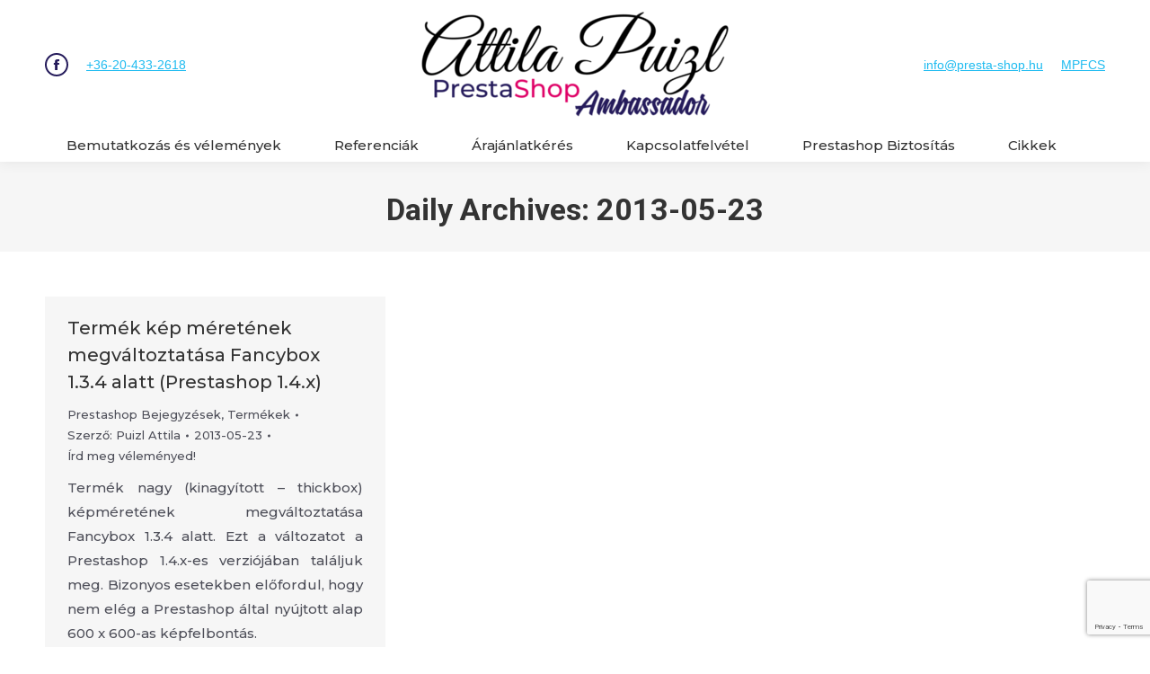

--- FILE ---
content_type: text/html; charset=UTF-8
request_url: https://prestashop.keszites.net/2013/05/23/
body_size: 13210
content:
<!DOCTYPE html>
<!--[if !(IE 6) | !(IE 7) | !(IE 8)  ]><!-->
<html lang="hu" class="no-js">
<!--<![endif]-->
<head>
	<meta charset="UTF-8" />
		<meta name="viewport" content="width=device-width, initial-scale=1, maximum-scale=1, user-scalable=0">
		<meta name="theme-color" content="#251b5b"/>	<link rel="profile" href="https://gmpg.org/xfn/11" />
	        <script type="text/javascript">
            if (/Android|webOS|iPhone|iPad|iPod|BlackBerry|IEMobile|Opera Mini/i.test(navigator.userAgent)) {
                var originalAddEventListener = EventTarget.prototype.addEventListener,
                    oldWidth = window.innerWidth;

                EventTarget.prototype.addEventListener = function (eventName, eventHandler, useCapture) {
                    if (eventName === "resize") {
                        originalAddEventListener.call(this, eventName, function (event) {
                            if (oldWidth === window.innerWidth) {
                                return;
                            }
                            else if (oldWidth !== window.innerWidth) {
                                oldWidth = window.innerWidth;
                            }
                            if (eventHandler.handleEvent) {
                                eventHandler.handleEvent.call(this, event);
                            }
                            else {
                                eventHandler.call(this, event);
                            };
                        }, useCapture);
                    }
                    else {
                        originalAddEventListener.call(this, eventName, eventHandler, useCapture);
                    };
                };
            };
        </script>
		<meta name='robots' content='noindex, follow' />
	<style>img:is([sizes="auto" i], [sizes^="auto," i]) { contain-intrinsic-size: 3000px 1500px }</style>
	
	<!-- This site is optimized with the Yoast SEO plugin v26.5 - https://yoast.com/wordpress/plugins/seo/ -->
	<title>2013-05-23 - Prestashop Webáruház Készítés - Puizl Attila</title>
	<meta property="og:locale" content="hu_HU" />
	<meta property="og:type" content="website" />
	<meta property="og:title" content="2013-05-23 - Prestashop Webáruház Készítés - Puizl Attila" />
	<meta property="og:url" content="https://prestashop.keszites.net/2013/05/23/" />
	<meta property="og:site_name" content="Prestashop Webáruház Készítés - Puizl Attila" />
	<script type="application/ld+json" class="yoast-schema-graph">{"@context":"https://schema.org","@graph":[{"@type":"CollectionPage","@id":"https://prestashop.keszites.net/2013/05/23/","url":"https://prestashop.keszites.net/2013/05/23/","name":"2013-05-23 - Prestashop Webáruház Készítés - Puizl Attila","isPartOf":{"@id":"https://prestashop.keszites.net/#website"},"breadcrumb":{"@id":"https://prestashop.keszites.net/2013/05/23/#breadcrumb"},"inLanguage":"hu"},{"@type":"BreadcrumbList","@id":"https://prestashop.keszites.net/2013/05/23/#breadcrumb","itemListElement":[{"@type":"ListItem","position":1,"name":"Home","item":"https://prestashop.keszites.net/"},{"@type":"ListItem","position":2,"name":"Archives for 2013-05-23"}]},{"@type":"WebSite","@id":"https://prestashop.keszites.net/#website","url":"https://prestashop.keszites.net/","name":"Prestashop Webáruház Készítés - Puizl Attila","description":"Prestashop webáruházak készítése, fejlesztése, optimalizálása, frissítése, hibajavítása és karbantartása.","potentialAction":[{"@type":"SearchAction","target":{"@type":"EntryPoint","urlTemplate":"https://prestashop.keszites.net/?s={search_term_string}"},"query-input":{"@type":"PropertyValueSpecification","valueRequired":true,"valueName":"search_term_string"}}],"inLanguage":"hu"}]}</script>
	<!-- / Yoast SEO plugin. -->


<link rel='dns-prefetch' href='//maps.googleapis.com' />
<link rel='dns-prefetch' href='//fonts.googleapis.com' />
<link rel="alternate" type="application/rss+xml" title="Prestashop Webáruház Készítés - Puizl Attila &raquo; hírcsatorna" href="https://prestashop.keszites.net/feed/" />
<link rel="alternate" type="application/rss+xml" title="Prestashop Webáruház Készítés - Puizl Attila &raquo; hozzászólás hírcsatorna" href="https://prestashop.keszites.net/comments/feed/" />
<script type="text/javascript">
/* <![CDATA[ */
window._wpemojiSettings = {"baseUrl":"https:\/\/s.w.org\/images\/core\/emoji\/16.0.1\/72x72\/","ext":".png","svgUrl":"https:\/\/s.w.org\/images\/core\/emoji\/16.0.1\/svg\/","svgExt":".svg","source":{"concatemoji":"https:\/\/prestashop.keszites.net\/wp-includes\/js\/wp-emoji-release.min.js?ver=6.8.3"}};
/*! This file is auto-generated */
!function(s,n){var o,i,e;function c(e){try{var t={supportTests:e,timestamp:(new Date).valueOf()};sessionStorage.setItem(o,JSON.stringify(t))}catch(e){}}function p(e,t,n){e.clearRect(0,0,e.canvas.width,e.canvas.height),e.fillText(t,0,0);var t=new Uint32Array(e.getImageData(0,0,e.canvas.width,e.canvas.height).data),a=(e.clearRect(0,0,e.canvas.width,e.canvas.height),e.fillText(n,0,0),new Uint32Array(e.getImageData(0,0,e.canvas.width,e.canvas.height).data));return t.every(function(e,t){return e===a[t]})}function u(e,t){e.clearRect(0,0,e.canvas.width,e.canvas.height),e.fillText(t,0,0);for(var n=e.getImageData(16,16,1,1),a=0;a<n.data.length;a++)if(0!==n.data[a])return!1;return!0}function f(e,t,n,a){switch(t){case"flag":return n(e,"\ud83c\udff3\ufe0f\u200d\u26a7\ufe0f","\ud83c\udff3\ufe0f\u200b\u26a7\ufe0f")?!1:!n(e,"\ud83c\udde8\ud83c\uddf6","\ud83c\udde8\u200b\ud83c\uddf6")&&!n(e,"\ud83c\udff4\udb40\udc67\udb40\udc62\udb40\udc65\udb40\udc6e\udb40\udc67\udb40\udc7f","\ud83c\udff4\u200b\udb40\udc67\u200b\udb40\udc62\u200b\udb40\udc65\u200b\udb40\udc6e\u200b\udb40\udc67\u200b\udb40\udc7f");case"emoji":return!a(e,"\ud83e\udedf")}return!1}function g(e,t,n,a){var r="undefined"!=typeof WorkerGlobalScope&&self instanceof WorkerGlobalScope?new OffscreenCanvas(300,150):s.createElement("canvas"),o=r.getContext("2d",{willReadFrequently:!0}),i=(o.textBaseline="top",o.font="600 32px Arial",{});return e.forEach(function(e){i[e]=t(o,e,n,a)}),i}function t(e){var t=s.createElement("script");t.src=e,t.defer=!0,s.head.appendChild(t)}"undefined"!=typeof Promise&&(o="wpEmojiSettingsSupports",i=["flag","emoji"],n.supports={everything:!0,everythingExceptFlag:!0},e=new Promise(function(e){s.addEventListener("DOMContentLoaded",e,{once:!0})}),new Promise(function(t){var n=function(){try{var e=JSON.parse(sessionStorage.getItem(o));if("object"==typeof e&&"number"==typeof e.timestamp&&(new Date).valueOf()<e.timestamp+604800&&"object"==typeof e.supportTests)return e.supportTests}catch(e){}return null}();if(!n){if("undefined"!=typeof Worker&&"undefined"!=typeof OffscreenCanvas&&"undefined"!=typeof URL&&URL.createObjectURL&&"undefined"!=typeof Blob)try{var e="postMessage("+g.toString()+"("+[JSON.stringify(i),f.toString(),p.toString(),u.toString()].join(",")+"));",a=new Blob([e],{type:"text/javascript"}),r=new Worker(URL.createObjectURL(a),{name:"wpTestEmojiSupports"});return void(r.onmessage=function(e){c(n=e.data),r.terminate(),t(n)})}catch(e){}c(n=g(i,f,p,u))}t(n)}).then(function(e){for(var t in e)n.supports[t]=e[t],n.supports.everything=n.supports.everything&&n.supports[t],"flag"!==t&&(n.supports.everythingExceptFlag=n.supports.everythingExceptFlag&&n.supports[t]);n.supports.everythingExceptFlag=n.supports.everythingExceptFlag&&!n.supports.flag,n.DOMReady=!1,n.readyCallback=function(){n.DOMReady=!0}}).then(function(){return e}).then(function(){var e;n.supports.everything||(n.readyCallback(),(e=n.source||{}).concatemoji?t(e.concatemoji):e.wpemoji&&e.twemoji&&(t(e.twemoji),t(e.wpemoji)))}))}((window,document),window._wpemojiSettings);
/* ]]> */
</script>
<style id='wp-emoji-styles-inline-css' type='text/css'>

	img.wp-smiley, img.emoji {
		display: inline !important;
		border: none !important;
		box-shadow: none !important;
		height: 1em !important;
		width: 1em !important;
		margin: 0 0.07em !important;
		vertical-align: -0.1em !important;
		background: none !important;
		padding: 0 !important;
	}
</style>
<link rel='stylesheet' id='wp-block-library-css' href='https://prestashop.keszites.net/wp-includes/css/dist/block-library/style.min.css?ver=6.8.3' type='text/css' media='all' />
<style id='wp-block-library-theme-inline-css' type='text/css'>
.wp-block-audio :where(figcaption){color:#555;font-size:13px;text-align:center}.is-dark-theme .wp-block-audio :where(figcaption){color:#ffffffa6}.wp-block-audio{margin:0 0 1em}.wp-block-code{border:1px solid #ccc;border-radius:4px;font-family:Menlo,Consolas,monaco,monospace;padding:.8em 1em}.wp-block-embed :where(figcaption){color:#555;font-size:13px;text-align:center}.is-dark-theme .wp-block-embed :where(figcaption){color:#ffffffa6}.wp-block-embed{margin:0 0 1em}.blocks-gallery-caption{color:#555;font-size:13px;text-align:center}.is-dark-theme .blocks-gallery-caption{color:#ffffffa6}:root :where(.wp-block-image figcaption){color:#555;font-size:13px;text-align:center}.is-dark-theme :root :where(.wp-block-image figcaption){color:#ffffffa6}.wp-block-image{margin:0 0 1em}.wp-block-pullquote{border-bottom:4px solid;border-top:4px solid;color:currentColor;margin-bottom:1.75em}.wp-block-pullquote cite,.wp-block-pullquote footer,.wp-block-pullquote__citation{color:currentColor;font-size:.8125em;font-style:normal;text-transform:uppercase}.wp-block-quote{border-left:.25em solid;margin:0 0 1.75em;padding-left:1em}.wp-block-quote cite,.wp-block-quote footer{color:currentColor;font-size:.8125em;font-style:normal;position:relative}.wp-block-quote:where(.has-text-align-right){border-left:none;border-right:.25em solid;padding-left:0;padding-right:1em}.wp-block-quote:where(.has-text-align-center){border:none;padding-left:0}.wp-block-quote.is-large,.wp-block-quote.is-style-large,.wp-block-quote:where(.is-style-plain){border:none}.wp-block-search .wp-block-search__label{font-weight:700}.wp-block-search__button{border:1px solid #ccc;padding:.375em .625em}:where(.wp-block-group.has-background){padding:1.25em 2.375em}.wp-block-separator.has-css-opacity{opacity:.4}.wp-block-separator{border:none;border-bottom:2px solid;margin-left:auto;margin-right:auto}.wp-block-separator.has-alpha-channel-opacity{opacity:1}.wp-block-separator:not(.is-style-wide):not(.is-style-dots){width:100px}.wp-block-separator.has-background:not(.is-style-dots){border-bottom:none;height:1px}.wp-block-separator.has-background:not(.is-style-wide):not(.is-style-dots){height:2px}.wp-block-table{margin:0 0 1em}.wp-block-table td,.wp-block-table th{word-break:normal}.wp-block-table :where(figcaption){color:#555;font-size:13px;text-align:center}.is-dark-theme .wp-block-table :where(figcaption){color:#ffffffa6}.wp-block-video :where(figcaption){color:#555;font-size:13px;text-align:center}.is-dark-theme .wp-block-video :where(figcaption){color:#ffffffa6}.wp-block-video{margin:0 0 1em}:root :where(.wp-block-template-part.has-background){margin-bottom:0;margin-top:0;padding:1.25em 2.375em}
</style>
<style id='classic-theme-styles-inline-css' type='text/css'>
/*! This file is auto-generated */
.wp-block-button__link{color:#fff;background-color:#32373c;border-radius:9999px;box-shadow:none;text-decoration:none;padding:calc(.667em + 2px) calc(1.333em + 2px);font-size:1.125em}.wp-block-file__button{background:#32373c;color:#fff;text-decoration:none}
</style>
<style id='global-styles-inline-css' type='text/css'>
:root{--wp--preset--aspect-ratio--square: 1;--wp--preset--aspect-ratio--4-3: 4/3;--wp--preset--aspect-ratio--3-4: 3/4;--wp--preset--aspect-ratio--3-2: 3/2;--wp--preset--aspect-ratio--2-3: 2/3;--wp--preset--aspect-ratio--16-9: 16/9;--wp--preset--aspect-ratio--9-16: 9/16;--wp--preset--color--black: #000000;--wp--preset--color--cyan-bluish-gray: #abb8c3;--wp--preset--color--white: #FFF;--wp--preset--color--pale-pink: #f78da7;--wp--preset--color--vivid-red: #cf2e2e;--wp--preset--color--luminous-vivid-orange: #ff6900;--wp--preset--color--luminous-vivid-amber: #fcb900;--wp--preset--color--light-green-cyan: #7bdcb5;--wp--preset--color--vivid-green-cyan: #00d084;--wp--preset--color--pale-cyan-blue: #8ed1fc;--wp--preset--color--vivid-cyan-blue: #0693e3;--wp--preset--color--vivid-purple: #9b51e0;--wp--preset--color--accent: #251b5b;--wp--preset--color--dark-gray: #111;--wp--preset--color--light-gray: #767676;--wp--preset--gradient--vivid-cyan-blue-to-vivid-purple: linear-gradient(135deg,rgba(6,147,227,1) 0%,rgb(155,81,224) 100%);--wp--preset--gradient--light-green-cyan-to-vivid-green-cyan: linear-gradient(135deg,rgb(122,220,180) 0%,rgb(0,208,130) 100%);--wp--preset--gradient--luminous-vivid-amber-to-luminous-vivid-orange: linear-gradient(135deg,rgba(252,185,0,1) 0%,rgba(255,105,0,1) 100%);--wp--preset--gradient--luminous-vivid-orange-to-vivid-red: linear-gradient(135deg,rgba(255,105,0,1) 0%,rgb(207,46,46) 100%);--wp--preset--gradient--very-light-gray-to-cyan-bluish-gray: linear-gradient(135deg,rgb(238,238,238) 0%,rgb(169,184,195) 100%);--wp--preset--gradient--cool-to-warm-spectrum: linear-gradient(135deg,rgb(74,234,220) 0%,rgb(151,120,209) 20%,rgb(207,42,186) 40%,rgb(238,44,130) 60%,rgb(251,105,98) 80%,rgb(254,248,76) 100%);--wp--preset--gradient--blush-light-purple: linear-gradient(135deg,rgb(255,206,236) 0%,rgb(152,150,240) 100%);--wp--preset--gradient--blush-bordeaux: linear-gradient(135deg,rgb(254,205,165) 0%,rgb(254,45,45) 50%,rgb(107,0,62) 100%);--wp--preset--gradient--luminous-dusk: linear-gradient(135deg,rgb(255,203,112) 0%,rgb(199,81,192) 50%,rgb(65,88,208) 100%);--wp--preset--gradient--pale-ocean: linear-gradient(135deg,rgb(255,245,203) 0%,rgb(182,227,212) 50%,rgb(51,167,181) 100%);--wp--preset--gradient--electric-grass: linear-gradient(135deg,rgb(202,248,128) 0%,rgb(113,206,126) 100%);--wp--preset--gradient--midnight: linear-gradient(135deg,rgb(2,3,129) 0%,rgb(40,116,252) 100%);--wp--preset--font-size--small: 13px;--wp--preset--font-size--medium: 20px;--wp--preset--font-size--large: 36px;--wp--preset--font-size--x-large: 42px;--wp--preset--spacing--20: 0.44rem;--wp--preset--spacing--30: 0.67rem;--wp--preset--spacing--40: 1rem;--wp--preset--spacing--50: 1.5rem;--wp--preset--spacing--60: 2.25rem;--wp--preset--spacing--70: 3.38rem;--wp--preset--spacing--80: 5.06rem;--wp--preset--shadow--natural: 6px 6px 9px rgba(0, 0, 0, 0.2);--wp--preset--shadow--deep: 12px 12px 50px rgba(0, 0, 0, 0.4);--wp--preset--shadow--sharp: 6px 6px 0px rgba(0, 0, 0, 0.2);--wp--preset--shadow--outlined: 6px 6px 0px -3px rgba(255, 255, 255, 1), 6px 6px rgba(0, 0, 0, 1);--wp--preset--shadow--crisp: 6px 6px 0px rgba(0, 0, 0, 1);}:where(.is-layout-flex){gap: 0.5em;}:where(.is-layout-grid){gap: 0.5em;}body .is-layout-flex{display: flex;}.is-layout-flex{flex-wrap: wrap;align-items: center;}.is-layout-flex > :is(*, div){margin: 0;}body .is-layout-grid{display: grid;}.is-layout-grid > :is(*, div){margin: 0;}:where(.wp-block-columns.is-layout-flex){gap: 2em;}:where(.wp-block-columns.is-layout-grid){gap: 2em;}:where(.wp-block-post-template.is-layout-flex){gap: 1.25em;}:where(.wp-block-post-template.is-layout-grid){gap: 1.25em;}.has-black-color{color: var(--wp--preset--color--black) !important;}.has-cyan-bluish-gray-color{color: var(--wp--preset--color--cyan-bluish-gray) !important;}.has-white-color{color: var(--wp--preset--color--white) !important;}.has-pale-pink-color{color: var(--wp--preset--color--pale-pink) !important;}.has-vivid-red-color{color: var(--wp--preset--color--vivid-red) !important;}.has-luminous-vivid-orange-color{color: var(--wp--preset--color--luminous-vivid-orange) !important;}.has-luminous-vivid-amber-color{color: var(--wp--preset--color--luminous-vivid-amber) !important;}.has-light-green-cyan-color{color: var(--wp--preset--color--light-green-cyan) !important;}.has-vivid-green-cyan-color{color: var(--wp--preset--color--vivid-green-cyan) !important;}.has-pale-cyan-blue-color{color: var(--wp--preset--color--pale-cyan-blue) !important;}.has-vivid-cyan-blue-color{color: var(--wp--preset--color--vivid-cyan-blue) !important;}.has-vivid-purple-color{color: var(--wp--preset--color--vivid-purple) !important;}.has-black-background-color{background-color: var(--wp--preset--color--black) !important;}.has-cyan-bluish-gray-background-color{background-color: var(--wp--preset--color--cyan-bluish-gray) !important;}.has-white-background-color{background-color: var(--wp--preset--color--white) !important;}.has-pale-pink-background-color{background-color: var(--wp--preset--color--pale-pink) !important;}.has-vivid-red-background-color{background-color: var(--wp--preset--color--vivid-red) !important;}.has-luminous-vivid-orange-background-color{background-color: var(--wp--preset--color--luminous-vivid-orange) !important;}.has-luminous-vivid-amber-background-color{background-color: var(--wp--preset--color--luminous-vivid-amber) !important;}.has-light-green-cyan-background-color{background-color: var(--wp--preset--color--light-green-cyan) !important;}.has-vivid-green-cyan-background-color{background-color: var(--wp--preset--color--vivid-green-cyan) !important;}.has-pale-cyan-blue-background-color{background-color: var(--wp--preset--color--pale-cyan-blue) !important;}.has-vivid-cyan-blue-background-color{background-color: var(--wp--preset--color--vivid-cyan-blue) !important;}.has-vivid-purple-background-color{background-color: var(--wp--preset--color--vivid-purple) !important;}.has-black-border-color{border-color: var(--wp--preset--color--black) !important;}.has-cyan-bluish-gray-border-color{border-color: var(--wp--preset--color--cyan-bluish-gray) !important;}.has-white-border-color{border-color: var(--wp--preset--color--white) !important;}.has-pale-pink-border-color{border-color: var(--wp--preset--color--pale-pink) !important;}.has-vivid-red-border-color{border-color: var(--wp--preset--color--vivid-red) !important;}.has-luminous-vivid-orange-border-color{border-color: var(--wp--preset--color--luminous-vivid-orange) !important;}.has-luminous-vivid-amber-border-color{border-color: var(--wp--preset--color--luminous-vivid-amber) !important;}.has-light-green-cyan-border-color{border-color: var(--wp--preset--color--light-green-cyan) !important;}.has-vivid-green-cyan-border-color{border-color: var(--wp--preset--color--vivid-green-cyan) !important;}.has-pale-cyan-blue-border-color{border-color: var(--wp--preset--color--pale-cyan-blue) !important;}.has-vivid-cyan-blue-border-color{border-color: var(--wp--preset--color--vivid-cyan-blue) !important;}.has-vivid-purple-border-color{border-color: var(--wp--preset--color--vivid-purple) !important;}.has-vivid-cyan-blue-to-vivid-purple-gradient-background{background: var(--wp--preset--gradient--vivid-cyan-blue-to-vivid-purple) !important;}.has-light-green-cyan-to-vivid-green-cyan-gradient-background{background: var(--wp--preset--gradient--light-green-cyan-to-vivid-green-cyan) !important;}.has-luminous-vivid-amber-to-luminous-vivid-orange-gradient-background{background: var(--wp--preset--gradient--luminous-vivid-amber-to-luminous-vivid-orange) !important;}.has-luminous-vivid-orange-to-vivid-red-gradient-background{background: var(--wp--preset--gradient--luminous-vivid-orange-to-vivid-red) !important;}.has-very-light-gray-to-cyan-bluish-gray-gradient-background{background: var(--wp--preset--gradient--very-light-gray-to-cyan-bluish-gray) !important;}.has-cool-to-warm-spectrum-gradient-background{background: var(--wp--preset--gradient--cool-to-warm-spectrum) !important;}.has-blush-light-purple-gradient-background{background: var(--wp--preset--gradient--blush-light-purple) !important;}.has-blush-bordeaux-gradient-background{background: var(--wp--preset--gradient--blush-bordeaux) !important;}.has-luminous-dusk-gradient-background{background: var(--wp--preset--gradient--luminous-dusk) !important;}.has-pale-ocean-gradient-background{background: var(--wp--preset--gradient--pale-ocean) !important;}.has-electric-grass-gradient-background{background: var(--wp--preset--gradient--electric-grass) !important;}.has-midnight-gradient-background{background: var(--wp--preset--gradient--midnight) !important;}.has-small-font-size{font-size: var(--wp--preset--font-size--small) !important;}.has-medium-font-size{font-size: var(--wp--preset--font-size--medium) !important;}.has-large-font-size{font-size: var(--wp--preset--font-size--large) !important;}.has-x-large-font-size{font-size: var(--wp--preset--font-size--x-large) !important;}
:where(.wp-block-post-template.is-layout-flex){gap: 1.25em;}:where(.wp-block-post-template.is-layout-grid){gap: 1.25em;}
:where(.wp-block-columns.is-layout-flex){gap: 2em;}:where(.wp-block-columns.is-layout-grid){gap: 2em;}
:root :where(.wp-block-pullquote){font-size: 1.5em;line-height: 1.6;}
</style>
<link rel='stylesheet' id='contact-form-7-css' href='https://prestashop.keszites.net/wp-content/plugins/contact-form-7/includes/css/styles.css?ver=6.1.4' type='text/css' media='all' />
<link rel='stylesheet' id='the7-Defaults-css' href='https://prestashop.keszites.net/wp-content/uploads/smile_fonts/Defaults/Defaults.css?ver=6.8.3' type='text/css' media='all' />
<link rel='stylesheet' id='slb_core-css' href='https://prestashop.keszites.net/wp-content/plugins/simple-lightbox/client/css/app.css?ver=2.9.4' type='text/css' media='all' />
<link rel='stylesheet' id='dt-web-fonts-css' href='https://fonts.googleapis.com/css?family=Open+Sans:400,600,700%7CRoboto:400,600,700%7CMontserrat:400,500,600,700' type='text/css' media='all' />
<link rel='stylesheet' id='dt-main-css' href='https://prestashop.keszites.net/wp-content/themes/dt-the7/css/main.min.css?ver=10.1.0.1' type='text/css' media='all' />
<style id='dt-main-inline-css' type='text/css'>
body #load {
  display: block;
  height: 100%;
  overflow: hidden;
  position: fixed;
  width: 100%;
  z-index: 9901;
  opacity: 1;
  visibility: visible;
  transition: all .35s ease-out;
}
.load-wrap {
  width: 100%;
  height: 100%;
  background-position: center center;
  background-repeat: no-repeat;
  text-align: center;
  display: -ms-flexbox;
  display: -ms-flex;
  display: flex;
  -ms-align-items: center;
  -ms-flex-align: center;
  align-items: center;
  -ms-flex-flow: column wrap;
  flex-flow: column wrap;
  -ms-flex-pack: center;
  -ms-justify-content: center;
  justify-content: center;
}
.load-wrap > svg {
  position: absolute;
  top: 50%;
  left: 50%;
  transform: translate(-50%,-50%);
}
#load {
  background: var(--the7-elementor-beautiful-loading-bg,#ffffff);
  --the7-beautiful-spinner-color2: var(--the7-beautiful-spinner-color,rgba(51,51,51,0.3));
}

</style>
<link rel='stylesheet' id='the7-font-css' href='https://prestashop.keszites.net/wp-content/themes/dt-the7/fonts/icomoon-the7-font/icomoon-the7-font.min.css?ver=10.1.0.1' type='text/css' media='all' />
<link rel='stylesheet' id='the7-awesome-fonts-css' href='https://prestashop.keszites.net/wp-content/themes/dt-the7/fonts/FontAwesome/css/all.min.css?ver=10.1.0.1' type='text/css' media='all' />
<link rel='stylesheet' id='the7-awesome-fonts-back-css' href='https://prestashop.keszites.net/wp-content/themes/dt-the7/fonts/FontAwesome/back-compat.min.css?ver=10.1.0.1' type='text/css' media='all' />
<link rel='stylesheet' id='the7-custom-scrollbar-css' href='https://prestashop.keszites.net/wp-content/themes/dt-the7/lib/custom-scrollbar/custom-scrollbar.min.css?ver=10.1.0.1' type='text/css' media='all' />
<link rel='stylesheet' id='the7-wpbakery-css' href='https://prestashop.keszites.net/wp-content/themes/dt-the7/css/wpbakery.min.css?ver=10.1.0.1' type='text/css' media='all' />
<link rel='stylesheet' id='the7-core-css' href='https://prestashop.keszites.net/wp-content/plugins/dt-the7-core/assets/css/post-type.min.css?ver=2.7.11' type='text/css' media='all' />
<link rel='stylesheet' id='the7-css-vars-css' href='https://prestashop.keszites.net/wp-content/uploads/the7-css/css-vars.css?ver=92bf3e70ddae' type='text/css' media='all' />
<link rel='stylesheet' id='dt-custom-css' href='https://prestashop.keszites.net/wp-content/uploads/the7-css/custom.css?ver=92bf3e70ddae' type='text/css' media='all' />
<link rel='stylesheet' id='dt-media-css' href='https://prestashop.keszites.net/wp-content/uploads/the7-css/media.css?ver=92bf3e70ddae' type='text/css' media='all' />
<link rel='stylesheet' id='the7-mega-menu-css' href='https://prestashop.keszites.net/wp-content/uploads/the7-css/mega-menu.css?ver=92bf3e70ddae' type='text/css' media='all' />
<link rel='stylesheet' id='the7-elements-albums-portfolio-css' href='https://prestashop.keszites.net/wp-content/uploads/the7-css/the7-elements-albums-portfolio.css?ver=92bf3e70ddae' type='text/css' media='all' />
<link rel='stylesheet' id='the7-elements-css' href='https://prestashop.keszites.net/wp-content/uploads/the7-css/post-type-dynamic.css?ver=92bf3e70ddae' type='text/css' media='all' />
<link rel='stylesheet' id='style-css' href='https://prestashop.keszites.net/wp-content/themes/dt-the7/style.css?ver=10.1.0.1' type='text/css' media='all' />
<link rel='stylesheet' id='wp-social-sharing-css' href='https://prestashop.keszites.net/wp-content/plugins/wp-social-sharing/static/socialshare.css?ver=1.6' type='text/css' media='all' />
<link rel='stylesheet' id='ultimate-vc-addons-style-min-css' href='https://prestashop.keszites.net/wp-content/plugins/Ultimate_VC_Addons/assets/min-css/ultimate.min.css?ver=3.21.1' type='text/css' media='all' />
<link rel='stylesheet' id='ultimate-vc-addons-icons-css' href='https://prestashop.keszites.net/wp-content/plugins/Ultimate_VC_Addons/assets/css/icons.css?ver=3.21.1' type='text/css' media='all' />
<link rel='stylesheet' id='ultimate-vc-addons-vidcons-css' href='https://prestashop.keszites.net/wp-content/plugins/Ultimate_VC_Addons/assets/fonts/vidcons.css?ver=3.21.1' type='text/css' media='all' />
<link rel='stylesheet' id='ultimate-vc-addons-selected-google-fonts-style-css' href='https://fonts.googleapis.com/css?family=Montserrat:normal,100,300,600,800&#038;subset=cyrillic-ext,latin-ext,latin,cyrillic,vietnamese' type='text/css' media='all' />
<script type="text/javascript" src="https://prestashop.keszites.net/wp-includes/js/jquery/jquery.min.js?ver=3.7.1" id="jquery-core-js"></script>
<script type="text/javascript" src="https://prestashop.keszites.net/wp-includes/js/jquery/jquery-migrate.min.js?ver=3.4.1" id="jquery-migrate-js"></script>
<script type="text/javascript" id="dt-above-fold-js-extra">
/* <![CDATA[ */
var dtLocal = {"themeUrl":"https:\/\/prestashop.keszites.net\/wp-content\/themes\/dt-the7","passText":"To view this protected post, enter the password below:","moreButtonText":{"loading":"Loading...","loadMore":"Load more"},"postID":"198","ajaxurl":"https:\/\/prestashop.keszites.net\/wp-admin\/admin-ajax.php","REST":{"baseUrl":"https:\/\/prestashop.keszites.net\/wp-json\/the7\/v1","endpoints":{"sendMail":"\/send-mail"}},"contactMessages":{"required":"Egy vagy t\u00f6bb mez\u0151 \u00e9rt\u00e9ke hib\u00e1s - k\u00e9rlek n\u00e9zd \u00e1t!","terms":"Please accept the privacy policy.","fillTheCaptchaError":"Please, fill the captcha."},"captchaSiteKey":"","ajaxNonce":"5613536331","pageData":{"type":"archive","template":"archive","layout":"masonry"},"themeSettings":{"smoothScroll":"off","lazyLoading":false,"accentColor":{"mode":"solid","color":"#251b5b"},"desktopHeader":{"height":180},"ToggleCaptionEnabled":"disabled","ToggleCaption":"Navigation","floatingHeader":{"showAfter":220,"showMenu":true,"height":60,"logo":{"showLogo":false,"html":"","url":"https:\/\/prestashop.keszites.net\/"}},"topLine":{"floatingTopLine":{"logo":{"showLogo":false,"html":""}}},"mobileHeader":{"firstSwitchPoint":1170,"secondSwitchPoint":768,"firstSwitchPointHeight":60,"secondSwitchPointHeight":80,"mobileToggleCaptionEnabled":"disabled","mobileToggleCaption":"Menu"},"stickyMobileHeaderFirstSwitch":{"logo":{"html":"<img class=\" preload-me\" src=\"https:\/\/prestashop.keszites.net\/wp-content\/uploads\/2018\/10\/logo.png\" srcset=\"https:\/\/prestashop.keszites.net\/wp-content\/uploads\/2018\/10\/logo.png 350w, https:\/\/prestashop.keszites.net\/wp-content\/uploads\/2018\/10\/logohd.png 700w\" width=\"350\" height=\"119\"   sizes=\"350px\" alt=\"Prestashop Web\u00e1ruh\u00e1z K\u00e9sz\u00edt\u00e9s - Puizl Attila\" \/>"}},"stickyMobileHeaderSecondSwitch":{"logo":{"html":"<img class=\" preload-me\" src=\"https:\/\/prestashop.keszites.net\/wp-content\/uploads\/2018\/10\/prestashop_keszites_mobil_logo.png\" srcset=\"https:\/\/prestashop.keszites.net\/wp-content\/uploads\/2018\/10\/prestashop_keszites_mobil_logo.png 200w, https:\/\/prestashop.keszites.net\/wp-content\/uploads\/2018\/10\/prestashop_keszites_mobil_logo_2x.png 400w\" width=\"200\" height=\"68\"   sizes=\"200px\" alt=\"Prestashop Web\u00e1ruh\u00e1z K\u00e9sz\u00edt\u00e9s - Puizl Attila\" \/>"}},"content":{"textColor":"#4e4f59","headerColor":"#333333"},"sidebar":{"switchPoint":990},"boxedWidth":"1340px","stripes":{"stripe1":{"textColor":"#787d85","headerColor":"#3b3f4a"},"stripe2":{"textColor":"#8b9199","headerColor":"#ffffff"},"stripe3":{"textColor":"#ffffff","headerColor":"#ffffff"}}},"VCMobileScreenWidth":"768"};
var dtShare = {"shareButtonText":{"facebook":"Share on Facebook","twitter":"Tweet","pinterest":"Pin it","linkedin":"Share on Linkedin","whatsapp":"Share on Whatsapp"},"overlayOpacity":"85"};
/* ]]> */
</script>
<script type="text/javascript" src="https://prestashop.keszites.net/wp-content/themes/dt-the7/js/above-the-fold.min.js?ver=10.1.0.1" id="dt-above-fold-js"></script>
<script type="text/javascript" src="https://prestashop.keszites.net/wp-content/plugins/Ultimate_VC_Addons/assets/min-js/modernizr-custom.min.js?ver=3.21.1" id="ultimate-vc-addons-modernizr-js"></script>
<script type="text/javascript" src="https://prestashop.keszites.net/wp-content/plugins/Ultimate_VC_Addons/assets/min-js/jquery-ui.min.js?ver=3.21.1" id="jquery_ui-js"></script>
<script type="text/javascript" src="https://maps.googleapis.com/maps/api/js" id="ultimate-vc-addons-googleapis-js"></script>
<script type="text/javascript" src="https://prestashop.keszites.net/wp-includes/js/jquery/ui/core.min.js?ver=1.13.3" id="jquery-ui-core-js"></script>
<script type="text/javascript" src="https://prestashop.keszites.net/wp-includes/js/jquery/ui/mouse.min.js?ver=1.13.3" id="jquery-ui-mouse-js"></script>
<script type="text/javascript" src="https://prestashop.keszites.net/wp-includes/js/jquery/ui/slider.min.js?ver=1.13.3" id="jquery-ui-slider-js"></script>
<script type="text/javascript" src="https://prestashop.keszites.net/wp-content/plugins/Ultimate_VC_Addons/assets/min-js/jquery-ui-labeledslider.min.js?ver=3.21.1" id="ultimate-vc-addons_range_tick-js"></script>
<script type="text/javascript" src="https://prestashop.keszites.net/wp-content/plugins/Ultimate_VC_Addons/assets/min-js/ultimate.min.js?ver=3.21.1" id="ultimate-vc-addons-script-js"></script>
<script type="text/javascript" src="https://prestashop.keszites.net/wp-content/plugins/Ultimate_VC_Addons/assets/min-js/modal-all.min.js?ver=3.21.1" id="ultimate-vc-addons-modal-all-js"></script>
<script type="text/javascript" src="https://prestashop.keszites.net/wp-content/plugins/Ultimate_VC_Addons/assets/min-js/jparallax.min.js?ver=3.21.1" id="ultimate-vc-addons-jquery.shake-js"></script>
<script type="text/javascript" src="https://prestashop.keszites.net/wp-content/plugins/Ultimate_VC_Addons/assets/min-js/vhparallax.min.js?ver=3.21.1" id="ultimate-vc-addons-jquery.vhparallax-js"></script>
<script type="text/javascript" src="https://prestashop.keszites.net/wp-content/plugins/Ultimate_VC_Addons/assets/min-js/ultimate_bg.min.js?ver=3.21.1" id="ultimate-vc-addons-row-bg-js"></script>
<script type="text/javascript" src="https://prestashop.keszites.net/wp-content/plugins/Ultimate_VC_Addons/assets/min-js/mb-YTPlayer.min.js?ver=3.21.1" id="ultimate-vc-addons-jquery.ytplayer-js"></script>
<script></script><link rel="https://api.w.org/" href="https://prestashop.keszites.net/wp-json/" /><link rel="EditURI" type="application/rsd+xml" title="RSD" href="https://prestashop.keszites.net/xmlrpc.php?rsd" />
<meta name="generator" content="WordPress 6.8.3" />

		<!-- GA Google Analytics @ https://m0n.co/ga -->
		<script async src="https://www.googletagmanager.com/gtag/js?id=UA-40974181-1"></script>
		<script>
			window.dataLayer = window.dataLayer || [];
			function gtag(){dataLayer.push(arguments);}
			gtag('js', new Date());
			gtag('config', 'UA-40974181-1');
		</script>

	<script type='text/javascript'>
				jQuery(document).ready(function($) {
				var ult_smooth_speed = 480;
				var ult_smooth_step = 80;
				$('html').attr('data-ult_smooth_speed',ult_smooth_speed).attr('data-ult_smooth_step',ult_smooth_step);
				});
			</script><style type="text/css">.recentcomments a{display:inline !important;padding:0 !important;margin:0 !important;}</style><meta name="generator" content="Powered by WPBakery Page Builder - drag and drop page builder for WordPress."/>
<script type="text/javascript" id="the7-loader-script">
document.addEventListener("DOMContentLoaded", function(event) {
	var load = document.getElementById("load");
	if(!load.classList.contains('loader-removed')){
		var removeLoading = setTimeout(function() {
			load.className += " loader-removed";
		}, 300);
	}
});
</script>
		<link rel="icon" href="https://prestashop.keszites.net/wp-content/uploads/2018/10/favicon.ico" type="image/x-icon" sizes="16x16"/><link rel="icon" href="https://prestashop.keszites.net/wp-content/uploads/2018/10/favicon.ico" type="image/x-icon" sizes="32x32"/><link rel="apple-touch-icon" href="https://prestashop.keszites.net/wp-content/uploads/2018/10/favicon.ico"><link rel="apple-touch-icon" sizes="76x76" href="https://prestashop.keszites.net/wp-content/uploads/2018/10/favicon.ico"><link rel="apple-touch-icon" sizes="120x120" href="https://prestashop.keszites.net/wp-content/uploads/2018/10/favicon.ico"><link rel="apple-touch-icon" sizes="152x152" href="https://prestashop.keszites.net/wp-content/uploads/2018/10/favicon.ico"><noscript><style> .wpb_animate_when_almost_visible { opacity: 1; }</style></noscript><style id='the7-custom-inline-css' type='text/css'>
.textwidget, p {
    text-align: justify;
}

.wp-block-image figcaption {
	    font-size: 15px;
    font-style: italic;
}

.content ul {
    padding-left: 20px;
}

.content ul li {
    padding-bottom: 10px;
		padding-top: 10px;
}

.content h2 {
	padding-top:30px;
}

.wp-block-image img {
    border-radius: 5px;
    border: 1px solid #8080803d;
}

#wpdcom .wpd-form-head {
	display:none;
}

.content ul li {
    text-align: justify;
}
</style>
</head>
<body id="the7-body" class="archive date wp-embed-responsive wp-theme-dt-the7 the7-core-ver-2.7.11 layout-masonry description-under-image dt-responsive-on right-mobile-menu-close-icon ouside-menu-close-icon mobile-hamburger-close-bg-enable mobile-hamburger-close-bg-hover-enable  fade-medium-mobile-menu-close-icon fade-medium-menu-close-icon srcset-enabled btn-flat custom-btn-color custom-btn-hover-color phantom-fade phantom-shadow-decoration phantom-logo-off floating-mobile-menu-icon top-header first-switch-logo-left first-switch-menu-right second-switch-logo-left second-switch-menu-right right-mobile-menu layzr-loading-on popup-message-style dt-fa-compatibility the7-ver-10.1.0.1 wpb-js-composer js-comp-ver-8.6.1 vc_responsive">
<!-- The7 10.1.0.1 -->
<div id="load" class="spinner-loader">
	<div class="load-wrap"><style type="text/css">
    [class*="the7-spinner-animate-"]{
        animation: spinner-animation 1s cubic-bezier(1,1,1,1) infinite;
        x:46.5px;
        y:40px;
        width:7px;
        height:20px;
        fill:var(--the7-beautiful-spinner-color2);
        opacity: 0.2;
    }
    .the7-spinner-animate-2{
        animation-delay: 0.083s;
    }
    .the7-spinner-animate-3{
        animation-delay: 0.166s;
    }
    .the7-spinner-animate-4{
         animation-delay: 0.25s;
    }
    .the7-spinner-animate-5{
         animation-delay: 0.33s;
    }
    .the7-spinner-animate-6{
         animation-delay: 0.416s;
    }
    .the7-spinner-animate-7{
         animation-delay: 0.5s;
    }
    .the7-spinner-animate-8{
         animation-delay: 0.58s;
    }
    .the7-spinner-animate-9{
         animation-delay: 0.666s;
    }
    .the7-spinner-animate-10{
         animation-delay: 0.75s;
    }
    .the7-spinner-animate-11{
        animation-delay: 0.83s;
    }
    .the7-spinner-animate-12{
        animation-delay: 0.916s;
    }
    @keyframes spinner-animation{
        from {
            opacity: 1;
        }
        to{
            opacity: 0;
        }
    }
</style>
<svg width="75px" height="75px" xmlns="http://www.w3.org/2000/svg" viewBox="0 0 100 100" preserveAspectRatio="xMidYMid">
	<rect class="the7-spinner-animate-1" rx="5" ry="5" transform="rotate(0 50 50) translate(0 -30)"></rect>
	<rect class="the7-spinner-animate-2" rx="5" ry="5" transform="rotate(30 50 50) translate(0 -30)"></rect>
	<rect class="the7-spinner-animate-3" rx="5" ry="5" transform="rotate(60 50 50) translate(0 -30)"></rect>
	<rect class="the7-spinner-animate-4" rx="5" ry="5" transform="rotate(90 50 50) translate(0 -30)"></rect>
	<rect class="the7-spinner-animate-5" rx="5" ry="5" transform="rotate(120 50 50) translate(0 -30)"></rect>
	<rect class="the7-spinner-animate-6" rx="5" ry="5" transform="rotate(150 50 50) translate(0 -30)"></rect>
	<rect class="the7-spinner-animate-7" rx="5" ry="5" transform="rotate(180 50 50) translate(0 -30)"></rect>
	<rect class="the7-spinner-animate-8" rx="5" ry="5" transform="rotate(210 50 50) translate(0 -30)"></rect>
	<rect class="the7-spinner-animate-9" rx="5" ry="5" transform="rotate(240 50 50) translate(0 -30)"></rect>
	<rect class="the7-spinner-animate-10" rx="5" ry="5" transform="rotate(270 50 50) translate(0 -30)"></rect>
	<rect class="the7-spinner-animate-11" rx="5" ry="5" transform="rotate(300 50 50) translate(0 -30)"></rect>
	<rect class="the7-spinner-animate-12" rx="5" ry="5" transform="rotate(330 50 50) translate(0 -30)"></rect>
</svg></div>
</div>
<div id="page" >
	<a class="skip-link screen-reader-text" href="#content">Skip to content</a>

<div class="masthead classic-header justify logo-center widgets full-height shadow-decoration shadow-mobile-header-decoration small-mobile-menu-icon dt-parent-menu-clickable show-sub-menu-on-hover show-mobile-logo"  role="banner">

	<div class="top-bar top-bar-empty top-bar-line-hide">
	<div class="top-bar-bg" ></div>
	<div class="mini-widgets left-widgets"></div><div class="mini-widgets right-widgets"></div></div>

	<header class="header-bar">

		<div class="branding">
	<div id="site-title" class="assistive-text">Prestashop Webáruház Készítés &#8211; Puizl Attila</div>
	<div id="site-description" class="assistive-text">Prestashop webáruházak készítése, fejlesztése, optimalizálása, frissítése, hibajavítása és karbantartása.</div>
	<a class="" href="https://prestashop.keszites.net/"><img class=" preload-me" src="https://prestashop.keszites.net/wp-content/uploads/2018/10/logo.png" srcset="https://prestashop.keszites.net/wp-content/uploads/2018/10/logo.png 350w, https://prestashop.keszites.net/wp-content/uploads/2018/10/logohd.png 700w" width="350" height="119"   sizes="350px" alt="Prestashop Webáruház Készítés - Puizl Attila" /><img class="mobile-logo preload-me" src="https://prestashop.keszites.net/wp-content/uploads/2018/10/prestashop_keszites_mobil_logo.png" srcset="https://prestashop.keszites.net/wp-content/uploads/2018/10/prestashop_keszites_mobil_logo.png 200w, https://prestashop.keszites.net/wp-content/uploads/2018/10/prestashop_keszites_mobil_logo_2x.png 400w" width="200" height="68"   sizes="200px" alt="Prestashop Webáruház Készítés - Puizl Attila" /></a><div class="mini-widgets"><div class="soc-ico show-on-desktop in-menu-first-switch in-menu-second-switch disabled-bg accent-border border-on hover-accent-bg hover-disabled-border  hover-border-off"><a title="Facebook page opens in new window" href="https://www.facebook.com/attila.puizl/" target="_blank" class="facebook"><span class="soc-font-icon"></span><span class="screen-reader-text">Facebook page opens in new window</span></a></div><div class="text-area show-on-desktop in-menu-first-switch in-menu-second-switch"><p><a href="tel:+36-20-433-2618" title="Kattints és hívj!">+36-20-433-2618</a></p>
</div></div><div class="mini-widgets"><div class="text-area show-on-desktop in-menu-first-switch in-menu-second-switch"><p><a href="mailto:info@presta-shop.hu" title="Írj nekünk!">info@presta-shop.hu</a></p>
</div><div class="text-area show-on-desktop in-menu-first-switch in-menu-second-switch"><p><a href="https://www.facebook.com/groups/prestashophu/" target="_blank" title="Magyar Prestashop Facebook Csoport">MPFCS</a></p>
</div></div></div>

		<nav class="navigation">

			<ul id="primary-menu" class="main-nav underline-decoration upwards-line outside-item-remove-margin" role="menubar"><li class="menu-item menu-item-type-post_type menu-item-object-page menu-item-11 first depth-0" role="presentation"><a href='https://prestashop.keszites.net/puizl-attila-prestashop-webaruhaz-programozo/' data-level='1' role="menuitem"><span class="menu-item-text"><span class="menu-text">Bemutatkozás és vélemények</span></span></a></li> <li class="menu-item menu-item-type-post_type menu-item-object-page menu-item-10 depth-0" role="presentation"><a href='https://prestashop.keszites.net/prestashop-referenciak/' data-level='1' role="menuitem"><span class="menu-item-text"><span class="menu-text">Referenciák</span></span></a></li> <li class="menu-item menu-item-type-post_type menu-item-object-page menu-item-9 depth-0" role="presentation"><a href='https://prestashop.keszites.net/arajanlatkeres-prestashop-webaruhaz-elkeszitesere/' data-level='1' role="menuitem"><span class="menu-item-text"><span class="menu-text">Árajánlatkérés</span></span></a></li> <li class="menu-item menu-item-type-post_type menu-item-object-page menu-item-13 depth-0" role="presentation"><a href='https://prestashop.keszites.net/kapcsolatfelvetel/' data-level='1' role="menuitem"><span class="menu-item-text"><span class="menu-text">Kapcsolatfelvétel</span></span></a></li> <li class="menu-item menu-item-type-post_type menu-item-object-page menu-item-15761 depth-0" role="presentation"><a href='https://prestashop.keszites.net/prestashop-biztositas-0-24/' data-level='1' role="menuitem"><span class="menu-item-text"><span class="menu-text">Prestashop Biztosítás</span></span></a></li> <li class="menu-item menu-item-type-custom menu-item-object-custom menu-item-357 last depth-0" role="presentation"><a href='/prestashop/trukkok-cikkek-bejegyzesek-javitasok/' data-level='1' role="menuitem"><span class="menu-item-text"><span class="menu-text">Cikkek</span></span></a></li> </ul>
			<div class="mini-widgets"><div class="mini-search show-on-desktop near-logo-first-switch near-logo-second-switch popup-search custom-icon"><form class="searchform mini-widget-searchform" role="search" method="get" action="https://prestashop.keszites.net/">

	<div class="screen-reader-text">Search:</div>

	
		<a href="" class="submit mini-icon-off"></a>
		<div class="popup-search-wrap">
			<input type="text" class="field searchform-s" name="s" value="" placeholder="Type and hit enter …" title="Search form"/>
			<a href="" class="search-icon"><i class="the7-mw-icon-search"></i></a>
		</div>

			<input type="submit" class="assistive-text searchsubmit" value="Go!"/>
</form>
</div></div>
		</nav>

	</header>

</div>
<div class="dt-mobile-header mobile-menu-show-divider">
	<div class="dt-close-mobile-menu-icon"><div class="close-line-wrap"><span class="close-line"></span><span class="close-line"></span><span class="close-line"></span></div></div>	<ul id="mobile-menu" class="mobile-main-nav" role="menubar">
		<li class="menu-item menu-item-type-post_type menu-item-object-page menu-item-11 first depth-0" role="presentation"><a href='https://prestashop.keszites.net/puizl-attila-prestashop-webaruhaz-programozo/' data-level='1' role="menuitem"><span class="menu-item-text"><span class="menu-text">Bemutatkozás és vélemények</span></span></a></li> <li class="menu-item menu-item-type-post_type menu-item-object-page menu-item-10 depth-0" role="presentation"><a href='https://prestashop.keszites.net/prestashop-referenciak/' data-level='1' role="menuitem"><span class="menu-item-text"><span class="menu-text">Referenciák</span></span></a></li> <li class="menu-item menu-item-type-post_type menu-item-object-page menu-item-9 depth-0" role="presentation"><a href='https://prestashop.keszites.net/arajanlatkeres-prestashop-webaruhaz-elkeszitesere/' data-level='1' role="menuitem"><span class="menu-item-text"><span class="menu-text">Árajánlatkérés</span></span></a></li> <li class="menu-item menu-item-type-post_type menu-item-object-page menu-item-13 depth-0" role="presentation"><a href='https://prestashop.keszites.net/kapcsolatfelvetel/' data-level='1' role="menuitem"><span class="menu-item-text"><span class="menu-text">Kapcsolatfelvétel</span></span></a></li> <li class="menu-item menu-item-type-post_type menu-item-object-page menu-item-15761 depth-0" role="presentation"><a href='https://prestashop.keszites.net/prestashop-biztositas-0-24/' data-level='1' role="menuitem"><span class="menu-item-text"><span class="menu-text">Prestashop Biztosítás</span></span></a></li> <li class="menu-item menu-item-type-custom menu-item-object-custom menu-item-357 last depth-0" role="presentation"><a href='/prestashop/trukkok-cikkek-bejegyzesek-javitasok/' data-level='1' role="menuitem"><span class="menu-item-text"><span class="menu-text">Cikkek</span></span></a></li> 	</ul>
	<div class='mobile-mini-widgets-in-menu'></div>
</div>

		<div class="page-title title-center solid-bg breadcrumbs-off breadcrumbs-mobile-off page-title-responsive-enabled">
			<div class="wf-wrap">

				<div class="page-title-head hgroup"><h1 >Daily Archives: <span>2013-05-23</span></h1></div>			</div>
		</div>

		

<div id="main" class="sidebar-none sidebar-divider-off">

	
	<div class="main-gradient"></div>
	<div class="wf-wrap">
	<div class="wf-container-main">

	

	<!-- Content -->
	<div id="content" class="content" role="main">

		<div class="wf-container loading-effect-fade-in iso-container bg-under-post description-under-image content-align-left" data-padding="10px" data-cur-page="1" data-width="320px" data-columns="3">
<div class="wf-cell iso-item" data-post-id="198" data-date="2013-05-23T19:53:00+02:00" data-name="Termék kép méretének megváltoztatása Fancybox 1.3.4 alatt (Prestashop 1.4.x)">
	<article class="post no-img post-198 type-post status-publish format-standard hentry category-trukkok-cikkek-bejegyzesek-javitasok category-termekek category-1 category-7 bg-on fullwidth-img description-off">

		
		<div class="blog-content wf-td">
			<h3 class="entry-title"><a href="https://prestashop.keszites.net/termek-kep-meretenek-megvaltoztatasa-fancybox-alatt/" title="Termék kép méretének megváltoztatása Fancybox 1.3.4 alatt (Prestashop 1.4.x)" rel="bookmark">Termék kép méretének megváltoztatása Fancybox 1.3.4 alatt (Prestashop 1.4.x)</a></h3>

			<div class="entry-meta"><span class="category-link"><a href="https://prestashop.keszites.net/prestashop/trukkok-cikkek-bejegyzesek-javitasok/" >Prestashop Bejegyzések</a>, <a href="https://prestashop.keszites.net/prestashop/termekek/" >Termékek</a></span><a class="author vcard" href="https://prestashop.keszites.net/author/admin/" title="View all posts by Puizl Attila" rel="author">Szerző: <span class="fn">Puizl Attila</span></a><a href="https://prestashop.keszites.net/2013/05/23/" title="19:53" class="data-link" rel="bookmark"><time class="entry-date updated" datetime="2013-05-23T19:53:00+02:00">2013-05-23</time></a><a href="https://prestashop.keszites.net/termek-kep-meretenek-megvaltoztatasa-fancybox-alatt/#respond" class="comment-link" >Írd meg véleményed!</a></div><p>Termék nagy (kinagyított &#8211; thickbox) képméretének megváltoztatása Fancybox 1.3.4 alatt. Ezt a változatot a Prestashop 1.4.x-es verziójában találjuk meg. Bizonyos esetekben előfordul, hogy nem elég a Prestashop által nyújtott alap 600 x 600-as képfelbontás.</p>

		</div>

	</article>

</div></div>
	</div><!-- #content -->

	

			</div><!-- .wf-container -->
		</div><!-- .wf-wrap -->

	
	</div><!-- #main -->

	

	
	<!-- !Footer -->
	<footer id="footer" class="footer solid-bg">

		
<!-- !Bottom-bar -->
<div id="bottom-bar" class="solid-bg logo-left" role="contentinfo">
    <div class="wf-wrap">
        <div class="wf-container-bottom">

			<div id="branding-bottom"><a class="" href="https://prestashop.keszites.net/"><img class=" preload-me" src="https://prestashop.keszites.net/wp-content/uploads/2018/10/meetup_badge_budapest_esztergom_128.png" srcset="https://prestashop.keszites.net/wp-content/uploads/2018/10/meetup_badge_budapest_esztergom_128.png 128w, https://prestashop.keszites.net/wp-content/uploads/2018/10/meetup_badge_budapest_esztergom_190.png 190w" width="128" height="128"   sizes="128px" alt="Prestashop Webáruház Készítés - Puizl Attila" /></a></div>
                <div class="wf-float-left">

					Készült 2012-ben. Minden jog fenntartva.
                </div>

			
            <div class="wf-float-right">

				<div class="mini-nav"><ul id="bottom-menu" role="menubar"><li class="menu-item menu-item-type-post_type menu-item-object-page menu-item-11 first depth-0" role="presentation"><a href='https://prestashop.keszites.net/puizl-attila-prestashop-webaruhaz-programozo/' data-level='1' role="menuitem"><span class="menu-item-text"><span class="menu-text">Bemutatkozás és vélemények</span></span></a></li> <li class="menu-item menu-item-type-post_type menu-item-object-page menu-item-10 depth-0" role="presentation"><a href='https://prestashop.keszites.net/prestashop-referenciak/' data-level='1' role="menuitem"><span class="menu-item-text"><span class="menu-text">Referenciák</span></span></a></li> <li class="menu-item menu-item-type-post_type menu-item-object-page menu-item-9 depth-0" role="presentation"><a href='https://prestashop.keszites.net/arajanlatkeres-prestashop-webaruhaz-elkeszitesere/' data-level='1' role="menuitem"><span class="menu-item-text"><span class="menu-text">Árajánlatkérés</span></span></a></li> <li class="menu-item menu-item-type-post_type menu-item-object-page menu-item-13 depth-0" role="presentation"><a href='https://prestashop.keszites.net/kapcsolatfelvetel/' data-level='1' role="menuitem"><span class="menu-item-text"><span class="menu-text">Kapcsolatfelvétel</span></span></a></li> <li class="menu-item menu-item-type-post_type menu-item-object-page menu-item-15761 depth-0" role="presentation"><a href='https://prestashop.keszites.net/prestashop-biztositas-0-24/' data-level='1' role="menuitem"><span class="menu-item-text"><span class="menu-text">Prestashop Biztosítás</span></span></a></li> <li class="menu-item menu-item-type-custom menu-item-object-custom menu-item-357 last depth-0" role="presentation"><a href='/prestashop/trukkok-cikkek-bejegyzesek-javitasok/' data-level='1' role="menuitem"><span class="menu-item-text"><span class="menu-text">Cikkek</span></span></a></li> </ul><div class="menu-select"><span class="customSelect1"><span class="customSelectInner">Menü</span></span></div></div>
            </div>

        </div><!-- .wf-container-bottom -->
    </div><!-- .wf-wrap -->
</div><!-- #bottom-bar -->
	</footer><!-- #footer -->


	<a href="#" class="scroll-top"><span class="screen-reader-text">Go to Top</span></a>

</div><!-- #page -->

<script type="speculationrules">
{"prefetch":[{"source":"document","where":{"and":[{"href_matches":"\/*"},{"not":{"href_matches":["\/wp-*.php","\/wp-admin\/*","\/wp-content\/uploads\/*","\/wp-content\/*","\/wp-content\/plugins\/*","\/wp-content\/themes\/dt-the7\/*","\/*\\?(.+)"]}},{"not":{"selector_matches":"a[rel~=\"nofollow\"]"}},{"not":{"selector_matches":".no-prefetch, .no-prefetch a"}}]},"eagerness":"conservative"}]}
</script>
<script type="text/javascript" src="https://prestashop.keszites.net/wp-content/themes/dt-the7/js/main.min.js?ver=10.1.0.1" id="dt-main-js"></script>
<script type="text/javascript" src="https://prestashop.keszites.net/wp-includes/js/dist/hooks.min.js?ver=4d63a3d491d11ffd8ac6" id="wp-hooks-js"></script>
<script type="text/javascript" src="https://prestashop.keszites.net/wp-includes/js/dist/i18n.min.js?ver=5e580eb46a90c2b997e6" id="wp-i18n-js"></script>
<script type="text/javascript" id="wp-i18n-js-after">
/* <![CDATA[ */
wp.i18n.setLocaleData( { 'text direction\u0004ltr': [ 'ltr' ] } );
/* ]]> */
</script>
<script type="text/javascript" src="https://prestashop.keszites.net/wp-content/plugins/contact-form-7/includes/swv/js/index.js?ver=6.1.4" id="swv-js"></script>
<script type="text/javascript" id="contact-form-7-js-translations">
/* <![CDATA[ */
( function( domain, translations ) {
	var localeData = translations.locale_data[ domain ] || translations.locale_data.messages;
	localeData[""].domain = domain;
	wp.i18n.setLocaleData( localeData, domain );
} )( "contact-form-7", {"translation-revision-date":"2025-06-30 16:09:30+0000","generator":"GlotPress\/4.0.1","domain":"messages","locale_data":{"messages":{"":{"domain":"messages","plural-forms":"nplurals=2; plural=n != 1;","lang":"hu"},"This contact form is placed in the wrong place.":["Ez a kapcsolatfelv\u00e9teli \u0171rlap rossz helyre ker\u00fclt."],"Error:":["Hiba:"]}},"comment":{"reference":"includes\/js\/index.js"}} );
/* ]]> */
</script>
<script type="text/javascript" id="contact-form-7-js-before">
/* <![CDATA[ */
var wpcf7 = {
    "api": {
        "root": "https:\/\/prestashop.keszites.net\/wp-json\/",
        "namespace": "contact-form-7\/v1"
    }
};
/* ]]> */
</script>
<script type="text/javascript" src="https://prestashop.keszites.net/wp-content/plugins/contact-form-7/includes/js/index.js?ver=6.1.4" id="contact-form-7-js"></script>
<script type="text/javascript" src="https://prestashop.keszites.net/wp-content/themes/dt-the7/lib/jquery-mousewheel/jquery-mousewheel.min.js?ver=10.1.0.1" id="jquery-mousewheel-js"></script>
<script type="text/javascript" src="https://prestashop.keszites.net/wp-content/themes/dt-the7/lib/custom-scrollbar/custom-scrollbar.min.js?ver=10.1.0.1" id="the7-custom-scrollbar-js"></script>
<script type="text/javascript" src="https://prestashop.keszites.net/wp-content/plugins/dt-the7-core/assets/js/post-type.min.js?ver=2.7.11" id="the7-core-js"></script>
<script type="text/javascript" src="https://www.google.com/recaptcha/api.js?render=6LcxFKsrAAAAANNhZFOZ677hMqPLxinhx847SViJ&amp;ver=3.0" id="google-recaptcha-js"></script>
<script type="text/javascript" src="https://prestashop.keszites.net/wp-includes/js/dist/vendor/wp-polyfill.min.js?ver=3.15.0" id="wp-polyfill-js"></script>
<script type="text/javascript" id="wpcf7-recaptcha-js-before">
/* <![CDATA[ */
var wpcf7_recaptcha = {
    "sitekey": "6LcxFKsrAAAAANNhZFOZ677hMqPLxinhx847SViJ",
    "actions": {
        "homepage": "homepage",
        "contactform": "contactform"
    }
};
/* ]]> */
</script>
<script type="text/javascript" src="https://prestashop.keszites.net/wp-content/plugins/contact-form-7/modules/recaptcha/index.js?ver=6.1.4" id="wpcf7-recaptcha-js"></script>
<script type="text/javascript" src="https://prestashop.keszites.net/wp-content/plugins/wp-social-sharing/static/socialshare.js?ver=1.6" id="wp-social-sharing-js"></script>
<script type="text/javascript" id="ultimate-vc-addons-smooth-scroll-js-extra">
/* <![CDATA[ */
var php_vars = {"step":"80","speed":"480"};
/* ]]> */
</script>
<script type="text/javascript" src="https://prestashop.keszites.net/wp-content/plugins/Ultimate_VC_Addons/assets/min-js/SmoothScroll.min.js?ver=3.21.1" id="ultimate-vc-addons-smooth-scroll-js"></script>
<script type="text/javascript" src="https://prestashop.keszites.net/wp-includes/js/imagesloaded.min.js?ver=5.0.0" id="imagesloaded-js"></script>
<script type="text/javascript" src="https://prestashop.keszites.net/wp-includes/js/masonry.min.js?ver=4.2.2" id="masonry-js"></script>
<script></script><script type="text/javascript" id="slb_context">/* <![CDATA[ */if ( !!window.jQuery ) {(function($){$(document).ready(function(){if ( !!window.SLB ) { {$.extend(SLB, {"context":["public","user_guest"]});} }})})(jQuery);}/* ]]> */</script>

<div class="pswp" tabindex="-1" role="dialog" aria-hidden="true">
	<div class="pswp__bg"></div>
	<div class="pswp__scroll-wrap">
		<div class="pswp__container">
			<div class="pswp__item"></div>
			<div class="pswp__item"></div>
			<div class="pswp__item"></div>
		</div>
		<div class="pswp__ui pswp__ui--hidden">
			<div class="pswp__top-bar">
				<div class="pswp__counter"></div>
				<button class="pswp__button pswp__button--close" title="Close (Esc)" aria-label="Close (Esc)"></button>
				<button class="pswp__button pswp__button--share" title="Share" aria-label="Share"></button>
				<button class="pswp__button pswp__button--fs" title="Toggle fullscreen" aria-label="Toggle fullscreen"></button>
				<button class="pswp__button pswp__button--zoom" title="Zoom in/out" aria-label="Zoom in/out"></button>
				<div class="pswp__preloader">
					<div class="pswp__preloader__icn">
						<div class="pswp__preloader__cut">
							<div class="pswp__preloader__donut"></div>
						</div>
					</div>
				</div>
			</div>
			<div class="pswp__share-modal pswp__share-modal--hidden pswp__single-tap">
				<div class="pswp__share-tooltip"></div> 
			</div>
			<button class="pswp__button pswp__button--arrow--left" title="Previous (arrow left)" aria-label="Previous (arrow left)">
			</button>
			<button class="pswp__button pswp__button--arrow--right" title="Next (arrow right)" aria-label="Next (arrow right)">
			</button>
			<div class="pswp__caption">
				<div class="pswp__caption__center"></div>
			</div>
		</div>
	</div>
</div>
</body>
</html>


--- FILE ---
content_type: text/html; charset=utf-8
request_url: https://www.google.com/recaptcha/api2/anchor?ar=1&k=6LcxFKsrAAAAANNhZFOZ677hMqPLxinhx847SViJ&co=aHR0cHM6Ly9wcmVzdGFzaG9wLmtlc3ppdGVzLm5ldDo0NDM.&hl=en&v=N67nZn4AqZkNcbeMu4prBgzg&size=invisible&anchor-ms=20000&execute-ms=30000&cb=dvngpyrz8p6f
body_size: 48830
content:
<!DOCTYPE HTML><html dir="ltr" lang="en"><head><meta http-equiv="Content-Type" content="text/html; charset=UTF-8">
<meta http-equiv="X-UA-Compatible" content="IE=edge">
<title>reCAPTCHA</title>
<style type="text/css">
/* cyrillic-ext */
@font-face {
  font-family: 'Roboto';
  font-style: normal;
  font-weight: 400;
  font-stretch: 100%;
  src: url(//fonts.gstatic.com/s/roboto/v48/KFO7CnqEu92Fr1ME7kSn66aGLdTylUAMa3GUBHMdazTgWw.woff2) format('woff2');
  unicode-range: U+0460-052F, U+1C80-1C8A, U+20B4, U+2DE0-2DFF, U+A640-A69F, U+FE2E-FE2F;
}
/* cyrillic */
@font-face {
  font-family: 'Roboto';
  font-style: normal;
  font-weight: 400;
  font-stretch: 100%;
  src: url(//fonts.gstatic.com/s/roboto/v48/KFO7CnqEu92Fr1ME7kSn66aGLdTylUAMa3iUBHMdazTgWw.woff2) format('woff2');
  unicode-range: U+0301, U+0400-045F, U+0490-0491, U+04B0-04B1, U+2116;
}
/* greek-ext */
@font-face {
  font-family: 'Roboto';
  font-style: normal;
  font-weight: 400;
  font-stretch: 100%;
  src: url(//fonts.gstatic.com/s/roboto/v48/KFO7CnqEu92Fr1ME7kSn66aGLdTylUAMa3CUBHMdazTgWw.woff2) format('woff2');
  unicode-range: U+1F00-1FFF;
}
/* greek */
@font-face {
  font-family: 'Roboto';
  font-style: normal;
  font-weight: 400;
  font-stretch: 100%;
  src: url(//fonts.gstatic.com/s/roboto/v48/KFO7CnqEu92Fr1ME7kSn66aGLdTylUAMa3-UBHMdazTgWw.woff2) format('woff2');
  unicode-range: U+0370-0377, U+037A-037F, U+0384-038A, U+038C, U+038E-03A1, U+03A3-03FF;
}
/* math */
@font-face {
  font-family: 'Roboto';
  font-style: normal;
  font-weight: 400;
  font-stretch: 100%;
  src: url(//fonts.gstatic.com/s/roboto/v48/KFO7CnqEu92Fr1ME7kSn66aGLdTylUAMawCUBHMdazTgWw.woff2) format('woff2');
  unicode-range: U+0302-0303, U+0305, U+0307-0308, U+0310, U+0312, U+0315, U+031A, U+0326-0327, U+032C, U+032F-0330, U+0332-0333, U+0338, U+033A, U+0346, U+034D, U+0391-03A1, U+03A3-03A9, U+03B1-03C9, U+03D1, U+03D5-03D6, U+03F0-03F1, U+03F4-03F5, U+2016-2017, U+2034-2038, U+203C, U+2040, U+2043, U+2047, U+2050, U+2057, U+205F, U+2070-2071, U+2074-208E, U+2090-209C, U+20D0-20DC, U+20E1, U+20E5-20EF, U+2100-2112, U+2114-2115, U+2117-2121, U+2123-214F, U+2190, U+2192, U+2194-21AE, U+21B0-21E5, U+21F1-21F2, U+21F4-2211, U+2213-2214, U+2216-22FF, U+2308-230B, U+2310, U+2319, U+231C-2321, U+2336-237A, U+237C, U+2395, U+239B-23B7, U+23D0, U+23DC-23E1, U+2474-2475, U+25AF, U+25B3, U+25B7, U+25BD, U+25C1, U+25CA, U+25CC, U+25FB, U+266D-266F, U+27C0-27FF, U+2900-2AFF, U+2B0E-2B11, U+2B30-2B4C, U+2BFE, U+3030, U+FF5B, U+FF5D, U+1D400-1D7FF, U+1EE00-1EEFF;
}
/* symbols */
@font-face {
  font-family: 'Roboto';
  font-style: normal;
  font-weight: 400;
  font-stretch: 100%;
  src: url(//fonts.gstatic.com/s/roboto/v48/KFO7CnqEu92Fr1ME7kSn66aGLdTylUAMaxKUBHMdazTgWw.woff2) format('woff2');
  unicode-range: U+0001-000C, U+000E-001F, U+007F-009F, U+20DD-20E0, U+20E2-20E4, U+2150-218F, U+2190, U+2192, U+2194-2199, U+21AF, U+21E6-21F0, U+21F3, U+2218-2219, U+2299, U+22C4-22C6, U+2300-243F, U+2440-244A, U+2460-24FF, U+25A0-27BF, U+2800-28FF, U+2921-2922, U+2981, U+29BF, U+29EB, U+2B00-2BFF, U+4DC0-4DFF, U+FFF9-FFFB, U+10140-1018E, U+10190-1019C, U+101A0, U+101D0-101FD, U+102E0-102FB, U+10E60-10E7E, U+1D2C0-1D2D3, U+1D2E0-1D37F, U+1F000-1F0FF, U+1F100-1F1AD, U+1F1E6-1F1FF, U+1F30D-1F30F, U+1F315, U+1F31C, U+1F31E, U+1F320-1F32C, U+1F336, U+1F378, U+1F37D, U+1F382, U+1F393-1F39F, U+1F3A7-1F3A8, U+1F3AC-1F3AF, U+1F3C2, U+1F3C4-1F3C6, U+1F3CA-1F3CE, U+1F3D4-1F3E0, U+1F3ED, U+1F3F1-1F3F3, U+1F3F5-1F3F7, U+1F408, U+1F415, U+1F41F, U+1F426, U+1F43F, U+1F441-1F442, U+1F444, U+1F446-1F449, U+1F44C-1F44E, U+1F453, U+1F46A, U+1F47D, U+1F4A3, U+1F4B0, U+1F4B3, U+1F4B9, U+1F4BB, U+1F4BF, U+1F4C8-1F4CB, U+1F4D6, U+1F4DA, U+1F4DF, U+1F4E3-1F4E6, U+1F4EA-1F4ED, U+1F4F7, U+1F4F9-1F4FB, U+1F4FD-1F4FE, U+1F503, U+1F507-1F50B, U+1F50D, U+1F512-1F513, U+1F53E-1F54A, U+1F54F-1F5FA, U+1F610, U+1F650-1F67F, U+1F687, U+1F68D, U+1F691, U+1F694, U+1F698, U+1F6AD, U+1F6B2, U+1F6B9-1F6BA, U+1F6BC, U+1F6C6-1F6CF, U+1F6D3-1F6D7, U+1F6E0-1F6EA, U+1F6F0-1F6F3, U+1F6F7-1F6FC, U+1F700-1F7FF, U+1F800-1F80B, U+1F810-1F847, U+1F850-1F859, U+1F860-1F887, U+1F890-1F8AD, U+1F8B0-1F8BB, U+1F8C0-1F8C1, U+1F900-1F90B, U+1F93B, U+1F946, U+1F984, U+1F996, U+1F9E9, U+1FA00-1FA6F, U+1FA70-1FA7C, U+1FA80-1FA89, U+1FA8F-1FAC6, U+1FACE-1FADC, U+1FADF-1FAE9, U+1FAF0-1FAF8, U+1FB00-1FBFF;
}
/* vietnamese */
@font-face {
  font-family: 'Roboto';
  font-style: normal;
  font-weight: 400;
  font-stretch: 100%;
  src: url(//fonts.gstatic.com/s/roboto/v48/KFO7CnqEu92Fr1ME7kSn66aGLdTylUAMa3OUBHMdazTgWw.woff2) format('woff2');
  unicode-range: U+0102-0103, U+0110-0111, U+0128-0129, U+0168-0169, U+01A0-01A1, U+01AF-01B0, U+0300-0301, U+0303-0304, U+0308-0309, U+0323, U+0329, U+1EA0-1EF9, U+20AB;
}
/* latin-ext */
@font-face {
  font-family: 'Roboto';
  font-style: normal;
  font-weight: 400;
  font-stretch: 100%;
  src: url(//fonts.gstatic.com/s/roboto/v48/KFO7CnqEu92Fr1ME7kSn66aGLdTylUAMa3KUBHMdazTgWw.woff2) format('woff2');
  unicode-range: U+0100-02BA, U+02BD-02C5, U+02C7-02CC, U+02CE-02D7, U+02DD-02FF, U+0304, U+0308, U+0329, U+1D00-1DBF, U+1E00-1E9F, U+1EF2-1EFF, U+2020, U+20A0-20AB, U+20AD-20C0, U+2113, U+2C60-2C7F, U+A720-A7FF;
}
/* latin */
@font-face {
  font-family: 'Roboto';
  font-style: normal;
  font-weight: 400;
  font-stretch: 100%;
  src: url(//fonts.gstatic.com/s/roboto/v48/KFO7CnqEu92Fr1ME7kSn66aGLdTylUAMa3yUBHMdazQ.woff2) format('woff2');
  unicode-range: U+0000-00FF, U+0131, U+0152-0153, U+02BB-02BC, U+02C6, U+02DA, U+02DC, U+0304, U+0308, U+0329, U+2000-206F, U+20AC, U+2122, U+2191, U+2193, U+2212, U+2215, U+FEFF, U+FFFD;
}
/* cyrillic-ext */
@font-face {
  font-family: 'Roboto';
  font-style: normal;
  font-weight: 500;
  font-stretch: 100%;
  src: url(//fonts.gstatic.com/s/roboto/v48/KFO7CnqEu92Fr1ME7kSn66aGLdTylUAMa3GUBHMdazTgWw.woff2) format('woff2');
  unicode-range: U+0460-052F, U+1C80-1C8A, U+20B4, U+2DE0-2DFF, U+A640-A69F, U+FE2E-FE2F;
}
/* cyrillic */
@font-face {
  font-family: 'Roboto';
  font-style: normal;
  font-weight: 500;
  font-stretch: 100%;
  src: url(//fonts.gstatic.com/s/roboto/v48/KFO7CnqEu92Fr1ME7kSn66aGLdTylUAMa3iUBHMdazTgWw.woff2) format('woff2');
  unicode-range: U+0301, U+0400-045F, U+0490-0491, U+04B0-04B1, U+2116;
}
/* greek-ext */
@font-face {
  font-family: 'Roboto';
  font-style: normal;
  font-weight: 500;
  font-stretch: 100%;
  src: url(//fonts.gstatic.com/s/roboto/v48/KFO7CnqEu92Fr1ME7kSn66aGLdTylUAMa3CUBHMdazTgWw.woff2) format('woff2');
  unicode-range: U+1F00-1FFF;
}
/* greek */
@font-face {
  font-family: 'Roboto';
  font-style: normal;
  font-weight: 500;
  font-stretch: 100%;
  src: url(//fonts.gstatic.com/s/roboto/v48/KFO7CnqEu92Fr1ME7kSn66aGLdTylUAMa3-UBHMdazTgWw.woff2) format('woff2');
  unicode-range: U+0370-0377, U+037A-037F, U+0384-038A, U+038C, U+038E-03A1, U+03A3-03FF;
}
/* math */
@font-face {
  font-family: 'Roboto';
  font-style: normal;
  font-weight: 500;
  font-stretch: 100%;
  src: url(//fonts.gstatic.com/s/roboto/v48/KFO7CnqEu92Fr1ME7kSn66aGLdTylUAMawCUBHMdazTgWw.woff2) format('woff2');
  unicode-range: U+0302-0303, U+0305, U+0307-0308, U+0310, U+0312, U+0315, U+031A, U+0326-0327, U+032C, U+032F-0330, U+0332-0333, U+0338, U+033A, U+0346, U+034D, U+0391-03A1, U+03A3-03A9, U+03B1-03C9, U+03D1, U+03D5-03D6, U+03F0-03F1, U+03F4-03F5, U+2016-2017, U+2034-2038, U+203C, U+2040, U+2043, U+2047, U+2050, U+2057, U+205F, U+2070-2071, U+2074-208E, U+2090-209C, U+20D0-20DC, U+20E1, U+20E5-20EF, U+2100-2112, U+2114-2115, U+2117-2121, U+2123-214F, U+2190, U+2192, U+2194-21AE, U+21B0-21E5, U+21F1-21F2, U+21F4-2211, U+2213-2214, U+2216-22FF, U+2308-230B, U+2310, U+2319, U+231C-2321, U+2336-237A, U+237C, U+2395, U+239B-23B7, U+23D0, U+23DC-23E1, U+2474-2475, U+25AF, U+25B3, U+25B7, U+25BD, U+25C1, U+25CA, U+25CC, U+25FB, U+266D-266F, U+27C0-27FF, U+2900-2AFF, U+2B0E-2B11, U+2B30-2B4C, U+2BFE, U+3030, U+FF5B, U+FF5D, U+1D400-1D7FF, U+1EE00-1EEFF;
}
/* symbols */
@font-face {
  font-family: 'Roboto';
  font-style: normal;
  font-weight: 500;
  font-stretch: 100%;
  src: url(//fonts.gstatic.com/s/roboto/v48/KFO7CnqEu92Fr1ME7kSn66aGLdTylUAMaxKUBHMdazTgWw.woff2) format('woff2');
  unicode-range: U+0001-000C, U+000E-001F, U+007F-009F, U+20DD-20E0, U+20E2-20E4, U+2150-218F, U+2190, U+2192, U+2194-2199, U+21AF, U+21E6-21F0, U+21F3, U+2218-2219, U+2299, U+22C4-22C6, U+2300-243F, U+2440-244A, U+2460-24FF, U+25A0-27BF, U+2800-28FF, U+2921-2922, U+2981, U+29BF, U+29EB, U+2B00-2BFF, U+4DC0-4DFF, U+FFF9-FFFB, U+10140-1018E, U+10190-1019C, U+101A0, U+101D0-101FD, U+102E0-102FB, U+10E60-10E7E, U+1D2C0-1D2D3, U+1D2E0-1D37F, U+1F000-1F0FF, U+1F100-1F1AD, U+1F1E6-1F1FF, U+1F30D-1F30F, U+1F315, U+1F31C, U+1F31E, U+1F320-1F32C, U+1F336, U+1F378, U+1F37D, U+1F382, U+1F393-1F39F, U+1F3A7-1F3A8, U+1F3AC-1F3AF, U+1F3C2, U+1F3C4-1F3C6, U+1F3CA-1F3CE, U+1F3D4-1F3E0, U+1F3ED, U+1F3F1-1F3F3, U+1F3F5-1F3F7, U+1F408, U+1F415, U+1F41F, U+1F426, U+1F43F, U+1F441-1F442, U+1F444, U+1F446-1F449, U+1F44C-1F44E, U+1F453, U+1F46A, U+1F47D, U+1F4A3, U+1F4B0, U+1F4B3, U+1F4B9, U+1F4BB, U+1F4BF, U+1F4C8-1F4CB, U+1F4D6, U+1F4DA, U+1F4DF, U+1F4E3-1F4E6, U+1F4EA-1F4ED, U+1F4F7, U+1F4F9-1F4FB, U+1F4FD-1F4FE, U+1F503, U+1F507-1F50B, U+1F50D, U+1F512-1F513, U+1F53E-1F54A, U+1F54F-1F5FA, U+1F610, U+1F650-1F67F, U+1F687, U+1F68D, U+1F691, U+1F694, U+1F698, U+1F6AD, U+1F6B2, U+1F6B9-1F6BA, U+1F6BC, U+1F6C6-1F6CF, U+1F6D3-1F6D7, U+1F6E0-1F6EA, U+1F6F0-1F6F3, U+1F6F7-1F6FC, U+1F700-1F7FF, U+1F800-1F80B, U+1F810-1F847, U+1F850-1F859, U+1F860-1F887, U+1F890-1F8AD, U+1F8B0-1F8BB, U+1F8C0-1F8C1, U+1F900-1F90B, U+1F93B, U+1F946, U+1F984, U+1F996, U+1F9E9, U+1FA00-1FA6F, U+1FA70-1FA7C, U+1FA80-1FA89, U+1FA8F-1FAC6, U+1FACE-1FADC, U+1FADF-1FAE9, U+1FAF0-1FAF8, U+1FB00-1FBFF;
}
/* vietnamese */
@font-face {
  font-family: 'Roboto';
  font-style: normal;
  font-weight: 500;
  font-stretch: 100%;
  src: url(//fonts.gstatic.com/s/roboto/v48/KFO7CnqEu92Fr1ME7kSn66aGLdTylUAMa3OUBHMdazTgWw.woff2) format('woff2');
  unicode-range: U+0102-0103, U+0110-0111, U+0128-0129, U+0168-0169, U+01A0-01A1, U+01AF-01B0, U+0300-0301, U+0303-0304, U+0308-0309, U+0323, U+0329, U+1EA0-1EF9, U+20AB;
}
/* latin-ext */
@font-face {
  font-family: 'Roboto';
  font-style: normal;
  font-weight: 500;
  font-stretch: 100%;
  src: url(//fonts.gstatic.com/s/roboto/v48/KFO7CnqEu92Fr1ME7kSn66aGLdTylUAMa3KUBHMdazTgWw.woff2) format('woff2');
  unicode-range: U+0100-02BA, U+02BD-02C5, U+02C7-02CC, U+02CE-02D7, U+02DD-02FF, U+0304, U+0308, U+0329, U+1D00-1DBF, U+1E00-1E9F, U+1EF2-1EFF, U+2020, U+20A0-20AB, U+20AD-20C0, U+2113, U+2C60-2C7F, U+A720-A7FF;
}
/* latin */
@font-face {
  font-family: 'Roboto';
  font-style: normal;
  font-weight: 500;
  font-stretch: 100%;
  src: url(//fonts.gstatic.com/s/roboto/v48/KFO7CnqEu92Fr1ME7kSn66aGLdTylUAMa3yUBHMdazQ.woff2) format('woff2');
  unicode-range: U+0000-00FF, U+0131, U+0152-0153, U+02BB-02BC, U+02C6, U+02DA, U+02DC, U+0304, U+0308, U+0329, U+2000-206F, U+20AC, U+2122, U+2191, U+2193, U+2212, U+2215, U+FEFF, U+FFFD;
}
/* cyrillic-ext */
@font-face {
  font-family: 'Roboto';
  font-style: normal;
  font-weight: 900;
  font-stretch: 100%;
  src: url(//fonts.gstatic.com/s/roboto/v48/KFO7CnqEu92Fr1ME7kSn66aGLdTylUAMa3GUBHMdazTgWw.woff2) format('woff2');
  unicode-range: U+0460-052F, U+1C80-1C8A, U+20B4, U+2DE0-2DFF, U+A640-A69F, U+FE2E-FE2F;
}
/* cyrillic */
@font-face {
  font-family: 'Roboto';
  font-style: normal;
  font-weight: 900;
  font-stretch: 100%;
  src: url(//fonts.gstatic.com/s/roboto/v48/KFO7CnqEu92Fr1ME7kSn66aGLdTylUAMa3iUBHMdazTgWw.woff2) format('woff2');
  unicode-range: U+0301, U+0400-045F, U+0490-0491, U+04B0-04B1, U+2116;
}
/* greek-ext */
@font-face {
  font-family: 'Roboto';
  font-style: normal;
  font-weight: 900;
  font-stretch: 100%;
  src: url(//fonts.gstatic.com/s/roboto/v48/KFO7CnqEu92Fr1ME7kSn66aGLdTylUAMa3CUBHMdazTgWw.woff2) format('woff2');
  unicode-range: U+1F00-1FFF;
}
/* greek */
@font-face {
  font-family: 'Roboto';
  font-style: normal;
  font-weight: 900;
  font-stretch: 100%;
  src: url(//fonts.gstatic.com/s/roboto/v48/KFO7CnqEu92Fr1ME7kSn66aGLdTylUAMa3-UBHMdazTgWw.woff2) format('woff2');
  unicode-range: U+0370-0377, U+037A-037F, U+0384-038A, U+038C, U+038E-03A1, U+03A3-03FF;
}
/* math */
@font-face {
  font-family: 'Roboto';
  font-style: normal;
  font-weight: 900;
  font-stretch: 100%;
  src: url(//fonts.gstatic.com/s/roboto/v48/KFO7CnqEu92Fr1ME7kSn66aGLdTylUAMawCUBHMdazTgWw.woff2) format('woff2');
  unicode-range: U+0302-0303, U+0305, U+0307-0308, U+0310, U+0312, U+0315, U+031A, U+0326-0327, U+032C, U+032F-0330, U+0332-0333, U+0338, U+033A, U+0346, U+034D, U+0391-03A1, U+03A3-03A9, U+03B1-03C9, U+03D1, U+03D5-03D6, U+03F0-03F1, U+03F4-03F5, U+2016-2017, U+2034-2038, U+203C, U+2040, U+2043, U+2047, U+2050, U+2057, U+205F, U+2070-2071, U+2074-208E, U+2090-209C, U+20D0-20DC, U+20E1, U+20E5-20EF, U+2100-2112, U+2114-2115, U+2117-2121, U+2123-214F, U+2190, U+2192, U+2194-21AE, U+21B0-21E5, U+21F1-21F2, U+21F4-2211, U+2213-2214, U+2216-22FF, U+2308-230B, U+2310, U+2319, U+231C-2321, U+2336-237A, U+237C, U+2395, U+239B-23B7, U+23D0, U+23DC-23E1, U+2474-2475, U+25AF, U+25B3, U+25B7, U+25BD, U+25C1, U+25CA, U+25CC, U+25FB, U+266D-266F, U+27C0-27FF, U+2900-2AFF, U+2B0E-2B11, U+2B30-2B4C, U+2BFE, U+3030, U+FF5B, U+FF5D, U+1D400-1D7FF, U+1EE00-1EEFF;
}
/* symbols */
@font-face {
  font-family: 'Roboto';
  font-style: normal;
  font-weight: 900;
  font-stretch: 100%;
  src: url(//fonts.gstatic.com/s/roboto/v48/KFO7CnqEu92Fr1ME7kSn66aGLdTylUAMaxKUBHMdazTgWw.woff2) format('woff2');
  unicode-range: U+0001-000C, U+000E-001F, U+007F-009F, U+20DD-20E0, U+20E2-20E4, U+2150-218F, U+2190, U+2192, U+2194-2199, U+21AF, U+21E6-21F0, U+21F3, U+2218-2219, U+2299, U+22C4-22C6, U+2300-243F, U+2440-244A, U+2460-24FF, U+25A0-27BF, U+2800-28FF, U+2921-2922, U+2981, U+29BF, U+29EB, U+2B00-2BFF, U+4DC0-4DFF, U+FFF9-FFFB, U+10140-1018E, U+10190-1019C, U+101A0, U+101D0-101FD, U+102E0-102FB, U+10E60-10E7E, U+1D2C0-1D2D3, U+1D2E0-1D37F, U+1F000-1F0FF, U+1F100-1F1AD, U+1F1E6-1F1FF, U+1F30D-1F30F, U+1F315, U+1F31C, U+1F31E, U+1F320-1F32C, U+1F336, U+1F378, U+1F37D, U+1F382, U+1F393-1F39F, U+1F3A7-1F3A8, U+1F3AC-1F3AF, U+1F3C2, U+1F3C4-1F3C6, U+1F3CA-1F3CE, U+1F3D4-1F3E0, U+1F3ED, U+1F3F1-1F3F3, U+1F3F5-1F3F7, U+1F408, U+1F415, U+1F41F, U+1F426, U+1F43F, U+1F441-1F442, U+1F444, U+1F446-1F449, U+1F44C-1F44E, U+1F453, U+1F46A, U+1F47D, U+1F4A3, U+1F4B0, U+1F4B3, U+1F4B9, U+1F4BB, U+1F4BF, U+1F4C8-1F4CB, U+1F4D6, U+1F4DA, U+1F4DF, U+1F4E3-1F4E6, U+1F4EA-1F4ED, U+1F4F7, U+1F4F9-1F4FB, U+1F4FD-1F4FE, U+1F503, U+1F507-1F50B, U+1F50D, U+1F512-1F513, U+1F53E-1F54A, U+1F54F-1F5FA, U+1F610, U+1F650-1F67F, U+1F687, U+1F68D, U+1F691, U+1F694, U+1F698, U+1F6AD, U+1F6B2, U+1F6B9-1F6BA, U+1F6BC, U+1F6C6-1F6CF, U+1F6D3-1F6D7, U+1F6E0-1F6EA, U+1F6F0-1F6F3, U+1F6F7-1F6FC, U+1F700-1F7FF, U+1F800-1F80B, U+1F810-1F847, U+1F850-1F859, U+1F860-1F887, U+1F890-1F8AD, U+1F8B0-1F8BB, U+1F8C0-1F8C1, U+1F900-1F90B, U+1F93B, U+1F946, U+1F984, U+1F996, U+1F9E9, U+1FA00-1FA6F, U+1FA70-1FA7C, U+1FA80-1FA89, U+1FA8F-1FAC6, U+1FACE-1FADC, U+1FADF-1FAE9, U+1FAF0-1FAF8, U+1FB00-1FBFF;
}
/* vietnamese */
@font-face {
  font-family: 'Roboto';
  font-style: normal;
  font-weight: 900;
  font-stretch: 100%;
  src: url(//fonts.gstatic.com/s/roboto/v48/KFO7CnqEu92Fr1ME7kSn66aGLdTylUAMa3OUBHMdazTgWw.woff2) format('woff2');
  unicode-range: U+0102-0103, U+0110-0111, U+0128-0129, U+0168-0169, U+01A0-01A1, U+01AF-01B0, U+0300-0301, U+0303-0304, U+0308-0309, U+0323, U+0329, U+1EA0-1EF9, U+20AB;
}
/* latin-ext */
@font-face {
  font-family: 'Roboto';
  font-style: normal;
  font-weight: 900;
  font-stretch: 100%;
  src: url(//fonts.gstatic.com/s/roboto/v48/KFO7CnqEu92Fr1ME7kSn66aGLdTylUAMa3KUBHMdazTgWw.woff2) format('woff2');
  unicode-range: U+0100-02BA, U+02BD-02C5, U+02C7-02CC, U+02CE-02D7, U+02DD-02FF, U+0304, U+0308, U+0329, U+1D00-1DBF, U+1E00-1E9F, U+1EF2-1EFF, U+2020, U+20A0-20AB, U+20AD-20C0, U+2113, U+2C60-2C7F, U+A720-A7FF;
}
/* latin */
@font-face {
  font-family: 'Roboto';
  font-style: normal;
  font-weight: 900;
  font-stretch: 100%;
  src: url(//fonts.gstatic.com/s/roboto/v48/KFO7CnqEu92Fr1ME7kSn66aGLdTylUAMa3yUBHMdazQ.woff2) format('woff2');
  unicode-range: U+0000-00FF, U+0131, U+0152-0153, U+02BB-02BC, U+02C6, U+02DA, U+02DC, U+0304, U+0308, U+0329, U+2000-206F, U+20AC, U+2122, U+2191, U+2193, U+2212, U+2215, U+FEFF, U+FFFD;
}

</style>
<link rel="stylesheet" type="text/css" href="https://www.gstatic.com/recaptcha/releases/N67nZn4AqZkNcbeMu4prBgzg/styles__ltr.css">
<script nonce="6eEGWuXte50SbvpPpBMORg" type="text/javascript">window['__recaptcha_api'] = 'https://www.google.com/recaptcha/api2/';</script>
<script type="text/javascript" src="https://www.gstatic.com/recaptcha/releases/N67nZn4AqZkNcbeMu4prBgzg/recaptcha__en.js" nonce="6eEGWuXte50SbvpPpBMORg">
      
    </script></head>
<body><div id="rc-anchor-alert" class="rc-anchor-alert"></div>
<input type="hidden" id="recaptcha-token" value="[base64]">
<script type="text/javascript" nonce="6eEGWuXte50SbvpPpBMORg">
      recaptcha.anchor.Main.init("[\x22ainput\x22,[\x22bgdata\x22,\x22\x22,\[base64]/[base64]/[base64]/[base64]/[base64]/[base64]/KGcoTywyNTMsTy5PKSxVRyhPLEMpKTpnKE8sMjUzLEMpLE8pKSxsKSksTykpfSxieT1mdW5jdGlvbihDLE8sdSxsKXtmb3IobD0odT1SKEMpLDApO08+MDtPLS0pbD1sPDw4fFooQyk7ZyhDLHUsbCl9LFVHPWZ1bmN0aW9uKEMsTyl7Qy5pLmxlbmd0aD4xMDQ/[base64]/[base64]/[base64]/[base64]/[base64]/[base64]/[base64]\\u003d\x22,\[base64]\\u003d\x22,\[base64]/[base64]/Cu23CtHwgDErDt1LCi8K+w5XDlcOEw4zCr2hjwpXDlFHDn8Omw4DDrkN9w6tIE8Osw5bCh00AwoHDpMK5w5ptwpfDh0zDqF3Dln/ChMOPwrjDjjrDhMKGRcOOSAfDvsO6TcK7Bn9YTsKCYcOFw7TDrMKpe8KOwpfDkcKrZsOew7l1w6/Dq8KMw6NqPX7CgMOBw4tASMOIbWjDucOJHBjCoDQRacO6ImTDqR4xPcOkGcOpV8KzUWA8QRw/w43DjVI9wqENIsOvw7HCjcOhw79qw6xpwo/CucOdKsO8w4J1ZD/DscOvLsO7wq8Mw54hw4jDssOkwosVworDqcKuw7Nxw4fDhcKbwo7ChMK1w59DIm3DvsOaCsOAwpDDnFRTwqzDk1hOw6Afw5MTFsKqw6IVw7Juw7/[base64]/[base64]/DiiDDkCVvOMOkwqtjH8KuVmTDnsKKwp5zwrnCnsKlewDDksOHwqIaw4kIw5bCgCcIYsOEOB1Sa3nCtsKyLDcOwrTCncKvEMO1w7PDtxwABcKbT8KmwqjCvlg2VE7CmTB3bMKNEMKww7hJLgLDksOILg9EcyQqZxJLLsObCXnCgD/DkXsDwrPDulNCw6Nywq3CtlXDknhfVU3DrMOcbUzDri4gw63DlRjCt8KDbsKBGCxCw5rDoGHCh0l7wpfCg8OeIsOXLsO8w5bDl8OFTnl1KG7CgsOBIh/Dq8K0BsKCe8K6agLCqE9dwrTDtAnCpXbDhGcCwrnDhcKwwoHDhU0GHcOfw7plMjQ3wrNhwrMBKcOQw5ERw5wWJHlVwoFEYMKew7/[base64]/CrEplSMOEDX3DtBwZBcKtYcK2wrITG8KjS8O0TMKaw6E/[base64]/DjMO4dsOmN8KSwqDCnw7Dul3DsH93OXTDvsKbwqzCjT/CjsO8w5FHw43CnxELw7TDvVRicsOkIE/CqFXCiX/[base64]/DncK0fQDDgcOBwpgww7ghwoYUwodqY8K3QURmWsO5woTCvU4cw4nDk8OEwpRGSMK9G8Oiw78Jwo7CrgXCs8K9w7XCucOywqkjw4HDlcK3Rwlww7rCpcKlw7oZfcOrUwYzw4oDbELDs8Ogw6V1Z8OOeA1Qw7/CjlNsUnxSPsO/woLDsEVKw6sHbcKTC8OfwqvDr2jCoBfDi8OPesOlajfCkcKJwp/Cj2E3wqZ4w4A0LsKiwrs/TxTCt1EDWiRuTcKFwrXCoB5kTXkSwqTCrcKrdsOVwoDDuHzDr0DDrsOkw5QOSxNjw6ooOMKLHcO8w6zDhHY0T8Kywr5vTcOAwrfDrD/[base64]/w7jCo2pVw47Dp8KuMz1/W8K9S8ONw4PDrG7DkMOewrvDtMO/IsO0GMKwSsO5wp/DtWrDpG9CwpLCkV1WARRvwpgESWoBwoTCo1TDu8KELcONMcOwdsOSw6/[base64]/DvDF2wpQZRMKtwrPDh8KbDsOWwr3Cg8KcD2HCpWzCkxLCmnbDrhslwoADQMOeVcKkw4w4WsK2wrfDu8KZw7gNP1nDtsOfRXpGMsO0QMONTALDnFjDlcOOw5YxalnDmjs9wpM0TsKwcGt/[base64]/f8KjZMOnw6TCujbCvcKNXTYwNVHCp8KJIwoAEnkbNcK0w77Dlh3CnGDDnFQcwqcjwrfDqlzCkRFhf8Ozw6rDkkjDu8KGESvCgi1Cwp3DrMO+w5pLwpU1RcOhwq/[base64]/DtsOOJlFBaFPDsXQNwpPDhS8GAcOVHcKzw43Dt8O7wqPCncKxwpI5XcOBwozCuMKOcsK6w5kKVMKww6bCjcOsesKbNiHDjQDDhMOFw5BAZm0Ge8OAw4DCmsKxwop/[base64]/CjH5Swrkiw4wnBsOfwpjCqCrCh8KlEsO1V8Kvwp/Cj3XDhCsfwqHDnsOpwoRcwq9Awq/Ct8KNYBrDoRVSHxXChTTChFHCjDBKfDHCtsKaMUh5worCgUjDpMOQWMK+OG55U8OlQsOQw7fCln/[base64]/w75rYMOVw6MbIzbDhsK5w40zwph8XMONwpFEd8Kgwp3CsV/Dp0TCkMOpw5dweGkqw4hkfcOqaFkhwq4NVMKDwqPCrERPY8KAAcKaUsKmGMOeMyDCgWDCksOwfMO4Jxxww7QkCBvDj8KSwq0uasKQHcKLw7LDhCvCr1XDlVlnGMKqZ8KGwo/DlCPCkTRuKD3DpCdmw5Fnw4pJw5DCglbDvMO4KQDDtsOQwpJFHsKswq/[base64]/wpTDhcKMLMKkKsOnXCjCj8KXw4XDrMKsw5d4wqZGLAfClzvDiApkwovDjn0lKHDDkFpjSEERw4nDisKCw453w5PCgMO/[base64]/CusKQWxLDnwRlV8OGAMOIwqM4w5bDv8KqHwEmGsKzU8KWVsOpw6QYwqnDn8OQPsKsc8O1w5l1fCVrw5t4wr5HZH0hGk3DrMKOZlHDnsO8wpPDrkvDoMO/w5bDshMuCBoPw6XCrsO0VyNFw6R/[base64]/bwh3wplawovCrwQRw6MIw500wr4aw54/[base64]/Dr8OvSBoMw5rDo8OWw50OwqnDuU7DnnLDpVzDj3xtCVLClcK2w59JM8KfNDVWwrc2w5AzwqrDlgAQOsOtw5bDm8KtwqTDqMOmZcKiacKaB8OYNcO9OsKhw5HDlsOKSsKXPHR3wqTCgMKHNMKVHMO1WDfDgT/Cn8Ocw4nDv8OpBnF1wqjDt8KCwpRDw6PDmsOow5XDjsOEOhfDgRbDt33DmHTClcKAC1/[base64]/DrcKAMy1uw5w9OcKZTcKbOVpSKcOMw6PDt3RzwpgMwqLCh1nCvhLCqyJMSy3Cp8OQwpHCt8KPZGvCscOrQyItGTgHw5jChcK0T8O+MRTCnsKyBC0cdQw/w4svLcK2wqbCl8Oxwr9HZsKjDWIKw4rCmD1aKcOowrzCsAo/FA4/w73DpMKaAMOTw5jCgTlqHcK3ZFzDlFfCvFgCw4ICKsObW8Obw4zCuALDoFkvEsO1woxkb8OlwrjDm8KSwqB8OGMSw5LDtMOJZFJeYxfCtD8YQ8OIa8KCDVF9w6zDuh/Dk8KhacONfMKDPMOZZsK5BcOPwr97wrxlcR7Dqwk7a2TDkAnCvwsfwr4xCh1qWzwMAzHCtsOXRMOvGcKTw7bDpjnCuQjDucOYwpvDpSlKw4LCo8K7w5dEBsKebMO9wpPCnDbCoizDgCsERsKta1nDjUhpF8Kew5www5JCR8Kabms+w77DnRlKfB4/w5PDlcK/[base64]/[base64]/CiyfCm8OjbXzDjm/[base64]/Di8Ktwqd9L8OQBkA/w78TwpbCjcKCw59pAQoXw77DvcKGEsOLwprDssOTw6V+wqlLMx5fGw/DnMKGL2bDhsKBwobCrUzCmjnCgcKEGMKHw4t4wqvClFJ3IyQnw7LCii/[base64]/woQwTnh9JD5UwqvCr8ODNsOYXsK+K2/[base64]/f0tiOXPDp8Oww4ZCWcOHBH0LEnBXw5TCtcOxckDDgjXDlyrDnmHCnsKewpRwB8OKwp3CiRbDjcOuCSTDv0sWcAFVDMKGTMK5RhjDgjZww5kpJwnDo8Kaw7nCg8K/ISwiw7/DlU9QbxLCqMKmwprCqMOAwoTDqMKTw73Dt8OXwrB8TnXCnMK5NHkiJMKmw6Bbw7jCncO5wqDDomzDhsKmw6/CpMKrwpVdVMKHGizDl8KXWMOxWMOyw7rCoklpw5J8wqUGbsKdMT3Dh8K/w4jCnlPCuMOgw4vCvMKtSU8Ow6bChMK5wo7DlVl3w65zc8Kow5BwAMOdwrkswr4dSSNpeVnCjTUdYAdpw69Yw6zDs8OxwpXChQ0Uwq8SwrVXD3kSwqDDqsOuY8KIV8Kfd8KOSDMewqgowo3DmFnDl37DrGA/JcKqwpF0B8OYwql3wqHDo2rDpnsBw5/DtMKYw6vCpsOSIsO0wpfDvcKXwrZXXcKeahVqw5DCscOowp/Cg3kjHzg9MsKGPUbCp8KUWj3DvcKWw6nCrMKsw6bDsMO5RcOrwqXDnMOOTMOoVsK0wpxTB1fClz58NcKYwr3ClcK0W8KZBsO2w6djBV/[base64]/CAfDsVzDmEFHQsOyR8OuwoE0woXDh8Ouwp3CqMKGw5w2QsOpwrFFD8Oew6TCtV/[base64]/DrSjDo8OmwoHClUl0T8OvwoEgB8K9wo7CsUp0FlPDjls/w73DrsKcw5IcBx7CvydDw5PCoVg8IELDmGdMQ8O0wq9EAcOCdSVyw4jCv8KRw7zDgcK6w6LDkm7Ck8OpwpnCjgjDs8Kiw67CmsK/w4MFHR/DtcOTw53DocOkfzN+PDPDisO5wogyScOGR8Okw45nccKMw6dCwqXDuMKkwo7Dr8OBwrXCvUXCln7Cpl7DncOaXMKUbsKyKsOywpbDvcO/[base64]/[base64]/DqMKtXsKWwqc9QzzDhUtiw5vDlyvCr3HDtMO/Y8OqaHfDtTzCgRPDp8Odw6rCisOOw4TDiDsuwoDDhMKbIMKAw6l2XcO/WMOrw6QTIsKdwrpMVcKpw5/CtzUhChbDssOoQxN1w5dQw4DCocKVPMKLwppmw6vCncOwB2EvJcKyKcOCwp/CnHLCpMK6w6rCh8OXGMOywoTDvMKVHjLCv8KYNMOKwoUpEBIbOsOpw5M8BcOGwo7CnwzDo8KWYBrDiC/Dk8K8KMOhw6HCpsKcwpIHw64Ew7YawoIBwoPCmlxIw7LDpsOmYX5aw78wwoM5w44Ww5QfJ8K6wrzCowoFA8OLCsKFw4/CnMKdZVDChm/[base64]/DiC3DiAwHwrVCYMOCcVsdwokrGwrCiMKnw5lPw7kdW3LDnHZlwr4qwr3Crk3DlcKvwpxxcB7DpRbCt8K9KMK3w6p4w6s1P8Oyw6fCqgvDpBDDicOze8OcZEjDlhUOC8OWHyQow5/CuMORahvDl8K2w4EdShbDusOuwqLDq8OBwplhOm/DjBDDmcOvFAdiLcKHA8KWw4LChMKIOGx+wpgDw47Dm8O9ccOtAcKswqQFCzXDs05IXsKew7V8w5vDncOVEcK2wprDpA1rf17Cn8Kaw7jCkyPDg8OCbsOHbcO/bzfDjMKrwp7CjMKXwrLDkMO6JSLDjBlewrQSNsKXFMOsbhXCoDt7YgQ5w6/Cp1UiCDxLXcO2X8KjwqY/wppRXcK1IhnCil/DtsK/[base64]/wqpDC8OhYijClXrCncKRw7pRw6/DscKBwr3CpcOheSvDicONwq0bF8Kew6/DoHIywq42HjYZwr8Aw5rDucOzUQ82w75uw7DCn8KsGsKCw5RZw4w6BcKWwqQhwoLDrR9cFR5AwrUCw7TCqcKUwpbCtUpWwqVow4TDuxXDp8OJwoQuR8OyEx7Crk0WSl3Di8O6GcO2w6hPXmLCizsYfMOaw7bCrsKnw6rCrMK/wo3CpcOxDjDCgMKJecKwwrfCmihwDsOBw5/Cq8KkwrzDoGjCh8OzTiNResKYI8KkSitnfsO/AQbCjMK8KSsdw7gyRUtnw5zCjMOJw5/[base64]/[base64]/[base64]/w6TDusOCwpbDs8OSBsOrQC7Dv8Kmw5EYwpdsIcOmcsOpH8Kgwp9rJhZGRcKFWsOzwrfCuzZ4eVHCoMKdJTdtYcKDVMO3Llh9FsKFwq5Rw4ZEMlfCjmcxwpzDvSh2QSthw4vDrcKgw5coM0rDuMOcwok5XCFOw70Gw6daCcKyYwrCscOPwrnCuCc5KMOhw7ADwqQ/J8KaG8Oyw6k7KjpEQMKewpLDqzPCmg9kwr1IwoHDu8KHw75DGGzCmEwvw5ccw6bCrsKtJFVswrjCiVBBDSAJw5nDmMKJaMOCw6vDmsOqwrHDk8O9wpg1wodtIwZ1acO2wrnDsyU2w4XDtsKpZMKaw6LDq8KOwpbDsMOUw6HDtcOvwo/DlgvClkPDscKUwp1XTMOpwoQNDX/ClyY1PQ/DmMOHSsKyYMO/w7jCjRFPe8O1Dm3DlsKUcsO2wq84w4ddw7ZcFMKBw5thd8OMDRdJw6MOw4vDnxjCnR8vLmbDjz/DsDJowrYrwr3DmWA6wq7DjcKYwqt+OWDCvDbCscOEJ2rDjMKrwqAIdcOuwrPDjhgTwqwVwrXCp8KPw40Mw65gI1vCshogw6tQw6nDlsOHJkfCiCk5AFjDocOPwqA1w5/Csh7DnMOPw5HCkMKBY34/wqpPw78MQsO4dcOtwpbCuMOawrrCqcO1w6E1bF7ClilQbkBUw6BmDMKYw6JzwoBxwobCusKINsODIjLCtifDn0LChMKqV14Mwo3CosObUB3DtXgQwq3Cr8Krw4/DtBMywpIlClTCm8K6wrt/woQvwqY7w7zDnizDhsOJICDCgHYUAgnDiMO1w6/[base64]/[base64]/Dlm7CmBFdQMO0dcKcMcOUBmTDi8OEw6pwwofDmcKAwrTCuMOPw4jCisKvwobDlsOJw6oraHhzQF7CoMKwMDhuwoMfwr0OwqfCmUzChMOFeiDCtCrDnnvCqEJfbwPDtgR+TBEnw4YAw7Y/MR7DrsOpw7jCrMOrPAxUw6BaJcKyw7gDwp54ccKkw5/Cmj4Rw69uw7fDlgZvw5JxwojCqx7Dk0PDtMOxw53CmMKzHcOxwqjDn1wdwqgywqVAwo9RScOtw51oJVJ3TSnDs3/Dp8Oxw7PDmUHDusOLRRnDmsK6woPCjsOJwozDo8KAwoxnw58SwoxCPCZww5MfwoYswrPDpjPChGdMLQVswpnDihkjw6jCpMOZw7HDux8WJcK+w4csw77CrMOUI8OlaVXDiiPCklbCmAcvw6QewrTDnjpgQcK0bMKlcMOGw79/JHFsHTbDncOUaWcEwoLCmH/[base64]/DqFJgP8KDw6MSw7oYwpbCiRc6alnDqMOBU2lMw5nCrcOXwpzCtFHDgMK2D0oTFkwqwoACwpLDtxDCi0FlwrxwdSjCicKLWsORfMK9w6LDt8K8wqjCpynDiUgWw7/Du8K3wqRgSMK3Om7CksO6XXDDhjIAw5oJw6EbPVHDpmxww4/DrcKtwocDw5ccwonCl1hHQcKcwrgYwqUEw7cmcgnDl1/CrxkZwqTDmMKtw7zCvUYNwoJgEBrClknDqcKGIcOpw4LDn2/Cu8OIwrZwwqU/wpkyCW7CuQglBsKPw4IbbU7Dp8KjwqZ8w7ECHcKRbMK/HwJKw6xgw4hTw6wrw5ZYw4MRwpvDqMKkP8ODcsO9woZBasKtBMK7wplZwofDgcOMwpzDiVnDr8K/TREHVsKawrnDmsOBG8O5wp7CtBEIw44Ow69IwqXCqzbDtcKVc8O2ZcOje8OTP8KYSMOaw77DsWjDqsKbwp/[base64]/w7VFwpoeBsK9FsKhW8OSw6ABdmHCtcOdw5rDplhWJ0zCr8OkYsOCwqVLP8O+w7rDlcK5wqLCmcKrwonCkTLCi8KMRcKgI8KDQsORwqwqRcKTwr4Vw5N3w74PT3jDn8KdS8OoDgHDosKtw5nClUs/wqZ8JUssw6vDqyPCucKCw7VGwoljH2TCosO7a8Khfx4RFMO+w63CkWfDlHLCsMKZdMK3w7w7w6jCpSoYw6IFwqbDkMOzciEUw4xSXsKGEcOvLRYfw6/DtMOcWzBqwrDCmE8Qw7BpOsKawrwawodPw4gVC8Okw5NKw7k8OQR4csOhwpMlwoHDjU8LLEbDrhhWwovDisOHw4wKwq3Chl5BUcOJVMK3ZFM1woYEwo7Du8OANcK1woIBwo9bJMKXw6taWDo9Y8K0FcKEwrPDssKyLMKEZ2XDpC1MOS0URnd0wrfCp8OHH8KWHsO/[base64]/CsEXDnRPCmcO0HMKWwrJfWMKVGsOtwoIlbsKZw605DcKUwrFyGzTCjMKwasO4wo1dwrZQTMKywpnDpMKtwpPDhsOKBwJJdgEewrQzRmfCqGJmw6PCvGEzVETDhsKpBAwCPTPDnMOfw7IVw5LDiBXDrWrDgxfChMOwSHc5FF0KNVQwNMKsw6FHcDwFCMK/M8OwB8Kdw40lAxMiRi04wqnCicOYBQ8WHG/DhMKcw5kUw4/DkjJ/w40dUE43fcKiw7oUF8KKN0ITwqbDocK4wqsQwodbw44sAcOOw5/CmMOfY8OzbnpWwoHCisOqw43DnGnDhgzDscOfT8KSHCwCw6rCocKxwo8INiNvwpbDjELCt8Ocd8KuwqlCaRDDlTDCmU1KwpxqOghtw4ppw77DscK1GnXCv3jCmMOPfkLDknzDu8O5w60kwr/DlcOzdj7DiXFqOCjCtMK6wqHDucOMw4B/cMK8OMKgwqM5XS92YcKQw4Mpw6hQNUQeA3A5JMO5w486dxQQdlDCo8O6DMOvwoXDmGnDo8K6YBjCvAjDilB3cMOjw4Ncw63Ch8K2w5x1w7x/w4IyUUAdMmksLU3CvMKaUcKJRA8pE8O2wok9WcOVwqVdbsKCIyZXwodqBMOfw43CjsOHRjdXwqlmwqnCqU/[base64]/[base64]/[base64]/DqcOnccKRwpTDlsOvS8O0wofCuRVcY8Kmw6RXwqNMNizDn17CuMOHwpzCoMKQw6jDtlhSw4jCoz93w7xgYWVwMsKqdcKSZsOqwoTCuMKOwonCjMKIMlMzw64bU8OswqnDo0o3dMOBWMO8WMOjwqXCicOxw5DDkEgccsKfO8KPQ2EqwofCr8O7K8KjbcKuYmsEw4/[base64]/CmjrDjMKCw6NgSEEabnPCpFvCqiTDvsKBwqzDncKSAMONSMOPwq0UDcK3w59cwo9VwptawqROJMOkw7jCoBTCtsKhV0M3JMK/wojDliF9wo1yQcOJPcK0XSLCvCNsLU7CtBFQw7AcKsKWKsKlw57Dm0vDhybDisKtWMOlwo7ChDzDtXzCsRDCoSR4ecKEwqnChnYcwqd/wr/ComMEXn08NV4KworDgBDDvcO1bE/CkcOwTjZ8wpwfw7Atwpl6w67DqloswqHDtx/[base64]/DunjDscOFwoEBw7HCsnMTeyrDqF0jBEzDngIuw7YHIRnCoMOWwqnCkxBVw7ZHw4fDg8KcwqHDsH3CsMOmwrkewrDCh8O4YsK5AEoTwoQfS8K4P8K/Hj9cXsKFworDrzXDiklyw7hsKMKtw4HDqsOww4RFbMOHw5bCr1zCvTY6bnNdw49jFW/[base64]/Clm/CvifDnMK8X8O0w5rDryolw7oxw6ptwop4wqIfwodcw6FUw6/CuxXDl2TCqx7CmHlpwpV/dMKIwrdCExVZNy8Ew6tDwqYMwq/CkRZ2bcKjecK3XcOXw6nDonlPJcOswo7CkMKHw6fCj8KYw5LDv39+wp0SEQ3CpMK4w69EE8OqX3M1woUmb8KkwprCiWQPwqLCrXvCg8Osw4wTChnDg8K/woBhQxnDssOkJsOECsOBw7kVw5ERAj/[base64]/[base64]/[base64]/DhcKvfwjCp31za8KTwoDDpCjCpmJVRUPDtcOMaVTCklrCr8OEJCdlFknCvz7CisKeWjTDpArDscOOesKGw4cyw7rDrcOqwqNGw7fDsStLwo/CvDLClkfDosO+w4lZeSrCgcOHw7nDhRLCscK4C8O+w4oNKsOeQE3ChcKLwpXDgX7DtmxfwrVHOmY6UW8pw58bwo3Cqn5FQMKxwpBdLMK0wqvClMKoworDmT9mwp4Gw5UNw69IQh/[base64]/[base64]/[base64]/w6lXGsKwVsOxQ8Oaw5MmwosBw6rDsWV7w5FXwrPDrnzCsR4CCR1aw6oqFcKtwrvDp8O/wrbDrcOnwrcbwrgxw7xKw6xkw5XCjnfDgcKkLMKfOnxlZMOzwpBpf8K7J1teP8OXdw7DlgoKwoYNE8O4LnTCjDLCrMKnOsOYw6DDqlrDkS/DnVxiNcO3w4PCmEldTVbCn8KrLsKAw6Ayw6Bew77CmsORNXoBKF53NsKQW8OdIsObUsOyShNEDCNawrEEPsKkYMKvcsOiwrvCgcOywrsIwrrCpTIew6trw4DCk8ObO8KsGkRhwp/[base64]/[base64]/CsTEOHEBDBll0R8OyPMOYfsKPwr7Cm8KTQ8ONw5BKwqt4w7A4L1rDqhIBcQ7CjhPCg8KOw7bCgVFKXcO5w5TChsKSXcOZw7TCpVNDw7nChGABw7pMF8KcIVnCgGpOQMOYIMKyBcKrw6oMwoQQLMK8w67CtcO2anTDgMKPw7rCuMK/wr13wp4+E3kKwqfDqzkma8KgX8OPAcO7w68CADDCtXEnQkEMwo7Cs8Kcw4pwQMKbJDBuDgAgWcO6UhQCDsO2UMKrJUEbBcKbw6/CoMO4wqjCgMKXYVLDpcO4woLCswhAw5ZZwqzClxDDtFvClsObw4fDtwUxVTUMwp5ceU/DhV3CkDF4NGptQMK0I8O4wqzDo0dlAjfCnMO3w43Cmy7Cp8KCwpnCi0d3w4Qca8OABQJTX8OVfsOjwr/Cmg7CoFQCKGXCqcK9G31qSGtjw6vCgsOETcOrw7BbwpwuNnAkTcKga8Ozw7fDpsKUbsKAwr0Ww7PDnBLCv8Kpw5DDtgBIw78Tw4/[base64]/CosKyJ8Knw6s4S3lHEXvDtcORO8Ogwo58w7Qmw4fDn8Kaw4sww7nDgcKLZ8KZw61zw5JgE8KlckPCrlfCiiJRw4jCjMOkTz3DmwwPOEnDhsOJSsORw4pqw4/DhcKuFyoKfsOiZ2YxeMO+dyHDjwBuwpzDsDJmw4PCsRHCh2MAwrYHw7bDs8OGwqDDiT17fcKTb8KzW35rYiXCnTXCoMO8w4bDoXdjwo/DqMKiM8OcL8OIB8OHwq7CnmHDk8Kaw4Zuw5xiwq7CjCvChhdtE8Oyw5PDosKSwpc/UsO9woDCmcOkLTPDhRzDrWbDuXoIUGvCmcOZw4t/OWXDnX8oLEICwq10w5PChwlwZ8Odw5MnScK0PmU1w58ON8Kyw7saw6x0NmkdfMOUwogcX1jDrsOhKMOLw6QwJsOGwoUVL0fDjF/CiSDDsBfCg19Aw6gpZMOWwoNmw4UldBvCqMOwCcKew4nDi1zCiCR8w6rDmmnDv0jDu8O0w6nCrwQhfXTDrsOCwr1/wrBFDcKFbxDCv8KBwrPCsB0LMGjDlcO6w5B0ElnDscOrwqdYw5TDksO8ZXZVfsK4w59XwovDg8O2DMOTw77CoMKxw6tFGF1wwoPCjQbCv8KHworCg8KcLMOMwoXCtywww7zCiXoSwrPDjnoxwoMowq/DvUMPwp85w6fCjsOjdx3CtVzDhw3CoAVew5LCiVPDhjTDrFjCtcKVw7HCohw/[base64]/PRDDpTnDkkrCpXLDm8K+wpbDjMOKwpTCiBhhYAsNX8Ohw4nCtgYJwpB0OVTDoxHDv8KhwrbDihvCiFHCicKbwqLDr8Oaw5HCkj4dUMOlF8KGNh7DrS/[base64]/DkcOqw5vCrwDDr8KFG8KdwrB6wpvCgXbDtm7Dq0tdw6BFUMOeGXrDm8K2w5tKU8KWA2XCpSgAw6nCtsOlEsKHw58zBMOjw6d/OsOdwrIZE8KNZMOXVghpwqrDgBPDocOCDMO3wrPCvsOYwoRywofCn2vCgMOgw6bCs3TDnMK2woxHw4jDhhByw75cL3rDm8K6wr3CpSM+UMOIZ8KFCTZ7AULDo8K9w4zDkMKww6p4wo/[base64]/[base64]/[base64]/XMK9TsOvaDlmw5YvwrPCq3USf8OuwpRvwrLCs8K6TB7Dk8OWw6pdBXHDhwNxw7DCgkvDssO2ecKkVcOlL8OIDCDCglk5T8O0ccOLwprCnhcsK8KZwpxFGQXCp8OIwovDk8OSNmRFwr/Ch13DkAw7w7QKw5RiwrfCgUwFw4EOwo90w7vCm8K5wqhDCT97PXE1W3rCo23CgMOxwoZew7dHIcOXwpFHZjBLw58Zw7HDusKpwplbBXzDucOuOcOEa8K7w6rCrcOfIGjDpA46PMKTQMOGwo/CpWUNCSgiFcO0V8K6JsKjwot3wo7Ck8KBKX3Co8KIwoISwqQUw7HCgm0Yw60vVS4aw6fCsU0BMGEFw5/DnXsXZE/DrsO4UxPDj8O1wpczw7RuZMOnVjxebMOqQUU5w41+wqYgw47DpsOtw5gHKCVUwoVwO8Ouwr3CnmVYeDFiw4w5MFrCt8K4woVpw64rwonDv8O0w5c8wpJfwrTDnsKEw7PClk3DocKpVAxlKHFEwqR4woJRc8ONw4jDjHpGHi/Dg8KtwpIZwq4ySsKdw7k9ZXLDgF5Pw5NwwpjCoifDiAA0w4LDpW/[base64]/wosJw4w3R8OFw40fwoZXDMOLw706w7rDtAjDnXXCtsK1w4JCwr3DtS7DkkV7UMK0w65MwpjCkMKzwpzCoU3DjcKDw4NfRBvCs8Kfw7vDkG3DmsKnwrbDgSbCkMOoJMOGZHAYJFPClTrCusKcecKnAMKcfGVdUjpAw6wQwr/ChcOOKcODO8Kqw6FzcQBzwod6BDjDrjVYckbChjnCl8KBwrXCr8Ohw719L1fCl8Kkw6jDtnsrwrQ5FsK6w4TCi0TCqnwTIMOQw518NFoyWsOtAcKHXQDDlDzDmRAQw63Dn01uw4nCighow4HDoiwIbUcPKHTCo8KwLCsqa8KOIFdcwqVtPCd9Rk5aAnQ/[base64]/CtVHCq8Klw4vCtcOgNSHDt8KHw5bDrMKlKxRkKmbCu8OTaVbCrAIKwohew61EEHbDo8Obw59qBWFFLMKlw7htD8Kow6lkM2omPi3DgF85WsOvwptXwozCvWDCpcOdwoV/YcKlYyVoLEp/[base64]/DkHzCplQNDsKcwrHDoMKmwpHDosK/w4LDgsKfw7bCucK2w7AWw4ZnBsOubMK0w4Afw6nCiwJKMXkXJcOxNj10P8OXMiXDsCdtSWUzwoLCh8K8wqTCscK+SsOZfcKeJ1tDw4tbwpXChk0ZZ8Kve2TDq2rCqsK9P2TChcKLNcOfYV1qMsOrBsOSN3/Dvg1fwrUVwq45S8O+w6vDjsKawo7CicOtw5QLwps+w5vCj07CqMOAwqDCoDbCksOVwr8xVcKqETHCocO3LMKibMKWwoDCrDDDrsKeUMKTCWwlw6jDu8K+w6kdJsKyw5HCvVTDuMOSIcKhw7Qjw6/CpMOwwonCtxY8w68Iw5bDt8OkGcK0w57CoMKgQsOxaxM7w4wewohVwp3DmT7CicOSLCgcw7TCg8O5ZzwJwpPCr8Olw7p5woTDqcOewp/DrllDKF3CsgdTwofCn8O0Qm3Cm8O/[base64]/[base64]/Du8K2WwPCiMOPw54wPMOVA8OwQGTCiHksw5/DnT/ChcKFw7TDksKIMUExwppKwq0FDcKiUMOew4/CmzhYw5vDh2xQwprDuhnClUF4w40fZcO5FsKVwqYIdiTDpz4EcsKcA3LDnsKQw41Nw49Fw7MhwqTDi8KXw4PDgQXDlWtYP8OfU2F9ZFPDpk1bwr3DmjHCrMOAPCAnw5UcIkBew5nCtcOmP3rCskUzXMOZJsKEEMKMNsO6wrdcw6vCrncbGDTDh0DDuCTCuD5bCsO/[base64]/Cp07DmBALE8Ktw5F/wqpJNVVYwpsbwqXDusKmw7bDrl14RMK4w4DCq01RwozDm8ORcsOJQFHDvjXDngfClsKLTG/[base64]/[base64]/[base64]/[base64]/ccKkL8K9w43CpcOvw4nDjsOYwo7ChyDCt8Kvw79bQmXDhg\\u003d\\u003d\x22],null,[\x22conf\x22,null,\x226LcxFKsrAAAAANNhZFOZ677hMqPLxinhx847SViJ\x22,0,null,null,null,1,[21,125,63,73,95,87,41,43,42,83,102,105,109,121],[7059694,818],0,null,null,null,null,0,null,0,null,700,1,null,0,\[base64]/76lBhnEnQkZnOKMAhmv8xEZ\x22,0,0,null,null,1,null,0,0,null,null,null,0],\x22https://prestashop.keszites.net:443\x22,null,[3,1,1],null,null,null,1,3600,[\x22https://www.google.com/intl/en/policies/privacy/\x22,\x22https://www.google.com/intl/en/policies/terms/\x22],\x22V9y1Bh22LwziS/o+GMvkjY/R/oeRvNwNNIu8/3pmwAQ\\u003d\x22,1,0,null,1,1769373020262,0,0,[181,199,74],null,[213,226,148,39],\x22RC-1nTnxzwJZXtBHQ\x22,null,null,null,null,null,\x220dAFcWeA6VA7XV2C_VTbDq9vzzv4ScDFzKiqBCfogfMrCfhzWurDufMg221VEnS-J1A8pZ_J_6anh0hKC6h2yfRKU7ECDJNL5dLA\x22,1769455820234]");
    </script></body></html>